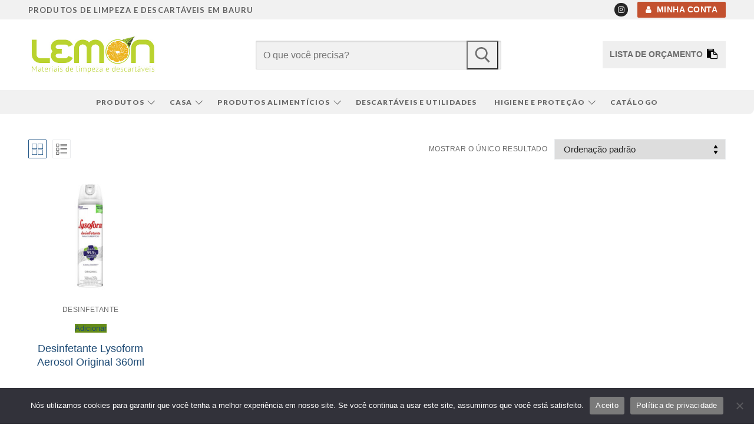

--- FILE ---
content_type: text/html; charset=UTF-8
request_url: https://lemonbauru.com.br/product-tag/desinfetante-aerosol-spray/
body_size: 103976
content:
<!doctype html>
<html lang="pt-BR">
<head>
	<meta charset="UTF-8">
	<meta name="viewport" content="width=device-width, initial-scale=1, maximum-scale=10.0, user-scalable=yes">
	<link rel="profile" href="https://gmpg.org/xfn/11">
	<title>Desinfetante aerosol spray &#8211; Lemon Bauru</title>
<meta name='robots' content='max-image-preview:large' />
<link rel='dns-prefetch' href='//fonts.googleapis.com' />
<link rel="alternate" type="application/rss+xml" title="Feed para Lemon Bauru &raquo;" href="https://lemonbauru.com.br/feed/" />
<link rel="alternate" type="application/rss+xml" title="Feed de comentários para Lemon Bauru &raquo;" href="https://lemonbauru.com.br/comments/feed/" />
<link rel="alternate" type="application/rss+xml" title="Feed para Lemon Bauru &raquo; Desinfetante aerosol spray Tag" href="https://lemonbauru.com.br/product-tag/desinfetante-aerosol-spray/feed/" />
<style id='wp-img-auto-sizes-contain-inline-css' type='text/css'>
img:is([sizes=auto i],[sizes^="auto," i]){contain-intrinsic-size:3000px 1500px}
/*# sourceURL=wp-img-auto-sizes-contain-inline-css */
</style>
<style id='wp-emoji-styles-inline-css' type='text/css'>

	img.wp-smiley, img.emoji {
		display: inline !important;
		border: none !important;
		box-shadow: none !important;
		height: 1em !important;
		width: 1em !important;
		margin: 0 0.07em !important;
		vertical-align: -0.1em !important;
		background: none !important;
		padding: 0 !important;
	}
/*# sourceURL=wp-emoji-styles-inline-css */
</style>
<link rel='stylesheet' id='wp-block-library-css' href='https://lemonbauru.com.br/wp-includes/css/dist/block-library/style.min.css?ver=d7648e7fa5ce1a2112140c4cd77d9e5c' type='text/css' media='all' />
<style id='classic-theme-styles-inline-css' type='text/css'>
/*! This file is auto-generated */
.wp-block-button__link{color:#fff;background-color:#32373c;border-radius:9999px;box-shadow:none;text-decoration:none;padding:calc(.667em + 2px) calc(1.333em + 2px);font-size:1.125em}.wp-block-file__button{background:#32373c;color:#fff;text-decoration:none}
/*# sourceURL=/wp-includes/css/classic-themes.min.css */
</style>
<style id='joinchat-button-style-inline-css' type='text/css'>
.wp-block-joinchat-button{border:none!important;text-align:center}.wp-block-joinchat-button figure{display:table;margin:0 auto;padding:0}.wp-block-joinchat-button figcaption{font:normal normal 400 .6em/2em var(--wp--preset--font-family--system-font,sans-serif);margin:0;padding:0}.wp-block-joinchat-button .joinchat-button__qr{background-color:#fff;border:6px solid #25d366;border-radius:30px;box-sizing:content-box;display:block;height:200px;margin:auto;overflow:hidden;padding:10px;width:200px}.wp-block-joinchat-button .joinchat-button__qr canvas,.wp-block-joinchat-button .joinchat-button__qr img{display:block;margin:auto}.wp-block-joinchat-button .joinchat-button__link{align-items:center;background-color:#25d366;border:6px solid #25d366;border-radius:30px;display:inline-flex;flex-flow:row nowrap;justify-content:center;line-height:1.25em;margin:0 auto;text-decoration:none}.wp-block-joinchat-button .joinchat-button__link:before{background:transparent var(--joinchat-ico) no-repeat center;background-size:100%;content:"";display:block;height:1.5em;margin:-.75em .75em -.75em 0;width:1.5em}.wp-block-joinchat-button figure+.joinchat-button__link{margin-top:10px}@media (orientation:landscape)and (min-height:481px),(orientation:portrait)and (min-width:481px){.wp-block-joinchat-button.joinchat-button--qr-only figure+.joinchat-button__link{display:none}}@media (max-width:480px),(orientation:landscape)and (max-height:480px){.wp-block-joinchat-button figure{display:none}}

/*# sourceURL=https://lemonbauru.com.br/wp-content/plugins/creame-whatsapp-me/gutenberg/build/style-index.css */
</style>
<style id='global-styles-inline-css' type='text/css'>
:root{--wp--preset--aspect-ratio--square: 1;--wp--preset--aspect-ratio--4-3: 4/3;--wp--preset--aspect-ratio--3-4: 3/4;--wp--preset--aspect-ratio--3-2: 3/2;--wp--preset--aspect-ratio--2-3: 2/3;--wp--preset--aspect-ratio--16-9: 16/9;--wp--preset--aspect-ratio--9-16: 9/16;--wp--preset--color--black: #000000;--wp--preset--color--cyan-bluish-gray: #abb8c3;--wp--preset--color--white: #ffffff;--wp--preset--color--pale-pink: #f78da7;--wp--preset--color--vivid-red: #cf2e2e;--wp--preset--color--luminous-vivid-orange: #ff6900;--wp--preset--color--luminous-vivid-amber: #fcb900;--wp--preset--color--light-green-cyan: #7bdcb5;--wp--preset--color--vivid-green-cyan: #00d084;--wp--preset--color--pale-cyan-blue: #8ed1fc;--wp--preset--color--vivid-cyan-blue: #0693e3;--wp--preset--color--vivid-purple: #9b51e0;--wp--preset--gradient--vivid-cyan-blue-to-vivid-purple: linear-gradient(135deg,rgb(6,147,227) 0%,rgb(155,81,224) 100%);--wp--preset--gradient--light-green-cyan-to-vivid-green-cyan: linear-gradient(135deg,rgb(122,220,180) 0%,rgb(0,208,130) 100%);--wp--preset--gradient--luminous-vivid-amber-to-luminous-vivid-orange: linear-gradient(135deg,rgb(252,185,0) 0%,rgb(255,105,0) 100%);--wp--preset--gradient--luminous-vivid-orange-to-vivid-red: linear-gradient(135deg,rgb(255,105,0) 0%,rgb(207,46,46) 100%);--wp--preset--gradient--very-light-gray-to-cyan-bluish-gray: linear-gradient(135deg,rgb(238,238,238) 0%,rgb(169,184,195) 100%);--wp--preset--gradient--cool-to-warm-spectrum: linear-gradient(135deg,rgb(74,234,220) 0%,rgb(151,120,209) 20%,rgb(207,42,186) 40%,rgb(238,44,130) 60%,rgb(251,105,98) 80%,rgb(254,248,76) 100%);--wp--preset--gradient--blush-light-purple: linear-gradient(135deg,rgb(255,206,236) 0%,rgb(152,150,240) 100%);--wp--preset--gradient--blush-bordeaux: linear-gradient(135deg,rgb(254,205,165) 0%,rgb(254,45,45) 50%,rgb(107,0,62) 100%);--wp--preset--gradient--luminous-dusk: linear-gradient(135deg,rgb(255,203,112) 0%,rgb(199,81,192) 50%,rgb(65,88,208) 100%);--wp--preset--gradient--pale-ocean: linear-gradient(135deg,rgb(255,245,203) 0%,rgb(182,227,212) 50%,rgb(51,167,181) 100%);--wp--preset--gradient--electric-grass: linear-gradient(135deg,rgb(202,248,128) 0%,rgb(113,206,126) 100%);--wp--preset--gradient--midnight: linear-gradient(135deg,rgb(2,3,129) 0%,rgb(40,116,252) 100%);--wp--preset--font-size--small: 13px;--wp--preset--font-size--medium: 20px;--wp--preset--font-size--large: 36px;--wp--preset--font-size--x-large: 42px;--wp--preset--spacing--20: 0.44rem;--wp--preset--spacing--30: 0.67rem;--wp--preset--spacing--40: 1rem;--wp--preset--spacing--50: 1.5rem;--wp--preset--spacing--60: 2.25rem;--wp--preset--spacing--70: 3.38rem;--wp--preset--spacing--80: 5.06rem;--wp--preset--shadow--natural: 6px 6px 9px rgba(0, 0, 0, 0.2);--wp--preset--shadow--deep: 12px 12px 50px rgba(0, 0, 0, 0.4);--wp--preset--shadow--sharp: 6px 6px 0px rgba(0, 0, 0, 0.2);--wp--preset--shadow--outlined: 6px 6px 0px -3px rgb(255, 255, 255), 6px 6px rgb(0, 0, 0);--wp--preset--shadow--crisp: 6px 6px 0px rgb(0, 0, 0);}:where(.is-layout-flex){gap: 0.5em;}:where(.is-layout-grid){gap: 0.5em;}body .is-layout-flex{display: flex;}.is-layout-flex{flex-wrap: wrap;align-items: center;}.is-layout-flex > :is(*, div){margin: 0;}body .is-layout-grid{display: grid;}.is-layout-grid > :is(*, div){margin: 0;}:where(.wp-block-columns.is-layout-flex){gap: 2em;}:where(.wp-block-columns.is-layout-grid){gap: 2em;}:where(.wp-block-post-template.is-layout-flex){gap: 1.25em;}:where(.wp-block-post-template.is-layout-grid){gap: 1.25em;}.has-black-color{color: var(--wp--preset--color--black) !important;}.has-cyan-bluish-gray-color{color: var(--wp--preset--color--cyan-bluish-gray) !important;}.has-white-color{color: var(--wp--preset--color--white) !important;}.has-pale-pink-color{color: var(--wp--preset--color--pale-pink) !important;}.has-vivid-red-color{color: var(--wp--preset--color--vivid-red) !important;}.has-luminous-vivid-orange-color{color: var(--wp--preset--color--luminous-vivid-orange) !important;}.has-luminous-vivid-amber-color{color: var(--wp--preset--color--luminous-vivid-amber) !important;}.has-light-green-cyan-color{color: var(--wp--preset--color--light-green-cyan) !important;}.has-vivid-green-cyan-color{color: var(--wp--preset--color--vivid-green-cyan) !important;}.has-pale-cyan-blue-color{color: var(--wp--preset--color--pale-cyan-blue) !important;}.has-vivid-cyan-blue-color{color: var(--wp--preset--color--vivid-cyan-blue) !important;}.has-vivid-purple-color{color: var(--wp--preset--color--vivid-purple) !important;}.has-black-background-color{background-color: var(--wp--preset--color--black) !important;}.has-cyan-bluish-gray-background-color{background-color: var(--wp--preset--color--cyan-bluish-gray) !important;}.has-white-background-color{background-color: var(--wp--preset--color--white) !important;}.has-pale-pink-background-color{background-color: var(--wp--preset--color--pale-pink) !important;}.has-vivid-red-background-color{background-color: var(--wp--preset--color--vivid-red) !important;}.has-luminous-vivid-orange-background-color{background-color: var(--wp--preset--color--luminous-vivid-orange) !important;}.has-luminous-vivid-amber-background-color{background-color: var(--wp--preset--color--luminous-vivid-amber) !important;}.has-light-green-cyan-background-color{background-color: var(--wp--preset--color--light-green-cyan) !important;}.has-vivid-green-cyan-background-color{background-color: var(--wp--preset--color--vivid-green-cyan) !important;}.has-pale-cyan-blue-background-color{background-color: var(--wp--preset--color--pale-cyan-blue) !important;}.has-vivid-cyan-blue-background-color{background-color: var(--wp--preset--color--vivid-cyan-blue) !important;}.has-vivid-purple-background-color{background-color: var(--wp--preset--color--vivid-purple) !important;}.has-black-border-color{border-color: var(--wp--preset--color--black) !important;}.has-cyan-bluish-gray-border-color{border-color: var(--wp--preset--color--cyan-bluish-gray) !important;}.has-white-border-color{border-color: var(--wp--preset--color--white) !important;}.has-pale-pink-border-color{border-color: var(--wp--preset--color--pale-pink) !important;}.has-vivid-red-border-color{border-color: var(--wp--preset--color--vivid-red) !important;}.has-luminous-vivid-orange-border-color{border-color: var(--wp--preset--color--luminous-vivid-orange) !important;}.has-luminous-vivid-amber-border-color{border-color: var(--wp--preset--color--luminous-vivid-amber) !important;}.has-light-green-cyan-border-color{border-color: var(--wp--preset--color--light-green-cyan) !important;}.has-vivid-green-cyan-border-color{border-color: var(--wp--preset--color--vivid-green-cyan) !important;}.has-pale-cyan-blue-border-color{border-color: var(--wp--preset--color--pale-cyan-blue) !important;}.has-vivid-cyan-blue-border-color{border-color: var(--wp--preset--color--vivid-cyan-blue) !important;}.has-vivid-purple-border-color{border-color: var(--wp--preset--color--vivid-purple) !important;}.has-vivid-cyan-blue-to-vivid-purple-gradient-background{background: var(--wp--preset--gradient--vivid-cyan-blue-to-vivid-purple) !important;}.has-light-green-cyan-to-vivid-green-cyan-gradient-background{background: var(--wp--preset--gradient--light-green-cyan-to-vivid-green-cyan) !important;}.has-luminous-vivid-amber-to-luminous-vivid-orange-gradient-background{background: var(--wp--preset--gradient--luminous-vivid-amber-to-luminous-vivid-orange) !important;}.has-luminous-vivid-orange-to-vivid-red-gradient-background{background: var(--wp--preset--gradient--luminous-vivid-orange-to-vivid-red) !important;}.has-very-light-gray-to-cyan-bluish-gray-gradient-background{background: var(--wp--preset--gradient--very-light-gray-to-cyan-bluish-gray) !important;}.has-cool-to-warm-spectrum-gradient-background{background: var(--wp--preset--gradient--cool-to-warm-spectrum) !important;}.has-blush-light-purple-gradient-background{background: var(--wp--preset--gradient--blush-light-purple) !important;}.has-blush-bordeaux-gradient-background{background: var(--wp--preset--gradient--blush-bordeaux) !important;}.has-luminous-dusk-gradient-background{background: var(--wp--preset--gradient--luminous-dusk) !important;}.has-pale-ocean-gradient-background{background: var(--wp--preset--gradient--pale-ocean) !important;}.has-electric-grass-gradient-background{background: var(--wp--preset--gradient--electric-grass) !important;}.has-midnight-gradient-background{background: var(--wp--preset--gradient--midnight) !important;}.has-small-font-size{font-size: var(--wp--preset--font-size--small) !important;}.has-medium-font-size{font-size: var(--wp--preset--font-size--medium) !important;}.has-large-font-size{font-size: var(--wp--preset--font-size--large) !important;}.has-x-large-font-size{font-size: var(--wp--preset--font-size--x-large) !important;}
:where(.wp-block-post-template.is-layout-flex){gap: 1.25em;}:where(.wp-block-post-template.is-layout-grid){gap: 1.25em;}
:where(.wp-block-term-template.is-layout-flex){gap: 1.25em;}:where(.wp-block-term-template.is-layout-grid){gap: 1.25em;}
:where(.wp-block-columns.is-layout-flex){gap: 2em;}:where(.wp-block-columns.is-layout-grid){gap: 2em;}
:root :where(.wp-block-pullquote){font-size: 1.5em;line-height: 1.6;}
/*# sourceURL=global-styles-inline-css */
</style>
<link rel='stylesheet' id='cookie-notice-front-css' href='https://lemonbauru.com.br/wp-content/plugins/cookie-notice/css/front.min.css?ver=2.5.10' type='text/css' media='all' />
<link rel='stylesheet' id='woocommerce-general-css' href='https://lemonbauru.com.br/wp-content/themes/customify/assets/css/compatibility/woocommerce.min.css?ver=10.3.6' type='text/css' media='all' />
<link rel='stylesheet' id='woocommerce-smallscreen-css' href='https://lemonbauru.com.br/wp-content/themes/customify/assets/css/compatibility/woocommerce-smallscreen.min.css?ver=10.3.6' type='text/css' media='only screen and (max-width: 768px)' />
<style id='woocommerce-inline-inline-css' type='text/css'>
.woocommerce form .form-row .required { visibility: visible; }
/*# sourceURL=woocommerce-inline-inline-css */
</style>
<link rel='stylesheet' id='brands-styles-css' href='https://lemonbauru.com.br/wp-content/plugins/woocommerce/assets/css/brands.css?ver=10.3.6' type='text/css' media='all' />
<link rel='stylesheet' id='font-awesome-css' href='https://lemonbauru.com.br/wp-content/plugins/elementor/assets/lib/font-awesome/css/font-awesome.min.css?ver=4.7.0' type='text/css' media='all' />
<link rel='stylesheet' id='customify-google-font-css' href='//fonts.googleapis.com/css?family=Lato%3A100%2C100i%2C300%2C300i%2C400%2C400i%2C700%2C700i%2C900%2C900i&#038;display=swap&#038;ver=0.4.13' type='text/css' media='all' />
<link rel='stylesheet' id='customify-style-css' href='https://lemonbauru.com.br/wp-content/themes/customify/style.min.css?ver=0.4.13' type='text/css' media='all' />
<style id='customify-style-inline-css' type='text/css'>
.header-top .header--row-inner,body:not(.fl-builder-edit) .button,body:not(.fl-builder-edit) button:not(.menu-mobile-toggle, .components-button, .customize-partial-edit-shortcut-button),body:not(.fl-builder-edit) input[type="button"]:not(.ed_button),button.button,input[type="button"]:not(.ed_button, .components-button, .customize-partial-edit-shortcut-button),input[type="reset"]:not(.components-button, .customize-partial-edit-shortcut-button),input[type="submit"]:not(.components-button, .customize-partial-edit-shortcut-button),.pagination .nav-links > *:hover,.pagination .nav-links span,.nav-menu-desktop.style-full-height .primary-menu-ul > li.current-menu-item > a,.nav-menu-desktop.style-full-height .primary-menu-ul > li.current-menu-ancestor > a,.nav-menu-desktop.style-full-height .primary-menu-ul > li > a:hover,.posts-layout .readmore-button:hover{    background-color: #235787;}.posts-layout .readmore-button {color: #235787;}.pagination .nav-links > *:hover,.pagination .nav-links span,.entry-single .tags-links a:hover,.entry-single .cat-links a:hover,.posts-layout .readmore-button,.posts-layout .readmore-button:hover{    border-color: #235787;}                 .wc-svg-btn.active,        .woocommerce-tabs.wc-tabs-horizontal ul.tabs li.active,        #review_form {            border-color: #235787;        }                .wc-svg-btn.active,        .wc-single-tabs ul.tabs li.active a,        .wc-single-tabs .tab-section.active .tab-section-heading a {            color: #235787;        }.customify-builder-btn{    background-color: #c3512f;}                 .add_to_cart_button        {            background-color: #c3512f;        }body{    color: #686868;}abbr, acronym {    border-bottom-color: #686868;}a                {                    color: #1e4b75;} .woocommerce-account .woocommerce-MyAccount-navigation ul li.is-active a,        .woocommerce-account .woocommerce-MyAccount-navigation ul li a:hover {            color: #1e4b75;        }a:hover,a:focus,.link-meta:hover, .link-meta a:hover{    color: #111111;}h2 + h3,.comments-area h2 + .comments-title,.h2 + h3,.comments-area .h2 + .comments-title,.page-breadcrumb {    border-top-color: #eaecee;}blockquote,.site-content .widget-area .menu li.current-menu-item > a:before{    border-left-color: #eaecee;}@media screen and (min-width: 64em) {    .comment-list .children li.comment {        border-left-color: #eaecee;    }    .comment-list .children li.comment:after {        background-color: #eaecee;    }}.page-titlebar, .page-breadcrumb,.posts-layout .entry-inner {    border-bottom-color: #eaecee;}.header-search-form .search-field,.entry-content .page-links a,.header-search-modal,.pagination .nav-links > *,.entry-footer .tags-links a, .entry-footer .cat-links a,.search .content-area article,.site-content .widget-area .menu li.current-menu-item > a,.posts-layout .entry-inner,.post-navigation .nav-links,article.comment .comment-meta,.widget-area .widget_pages li a, .widget-area .widget_categories li a, .widget-area .widget_archive li a, .widget-area .widget_meta li a, .widget-area .widget_nav_menu li a, .widget-area .widget_product_categories li a, .widget-area .widget_recent_entries li a, .widget-area .widget_rss li a,.widget-area .widget_recent_comments li{    border-color: #eaecee;}.header-search-modal::before {    border-top-color: #eaecee;    border-left-color: #eaecee;}@media screen and (min-width: 48em) {    .content-sidebar.sidebar_vertical_border .content-area {        border-right-color: #eaecee;    }    .sidebar-content.sidebar_vertical_border .content-area {        border-left-color: #eaecee;    }    .sidebar-sidebar-content.sidebar_vertical_border .sidebar-primary {        border-right-color: #eaecee;    }    .sidebar-sidebar-content.sidebar_vertical_border .sidebar-secondary {        border-right-color: #eaecee;    }    .content-sidebar-sidebar.sidebar_vertical_border .sidebar-primary {        border-left-color: #eaecee;    }    .content-sidebar-sidebar.sidebar_vertical_border .sidebar-secondary {        border-left-color: #eaecee;    }    .sidebar-content-sidebar.sidebar_vertical_border .content-area {        border-left-color: #eaecee;        border-right-color: #eaecee;    }    .sidebar-content-sidebar.sidebar_vertical_border .content-area {        border-left-color: #eaecee;        border-right-color: #eaecee;    }}.widget_price_filter .price_slider_wrapper .ui-widget-content {    background-color: #eaecee;}.product_list_widget li,#reviews #comments ol.commentlist li .comment-text,.woocommerce-tabs.wc-tabs-vertical .wc-tabs li,.product_meta > span,.woocommerce-tabs.wc-tabs-horizontal ul.tabs,.woocommerce-tabs.wc-tabs-vertical .wc-tabs li:first-child {            border-color: #eaecee;        }article.comment .comment-post-author {background: #6d6d6d;}.pagination .nav-links > *,.link-meta,.link-meta a,.color-meta,.entry-single .tags-links:before,.entry-single .cats-links:before{    color: #6d6d6d;}.widget_price_filter .ui-slider .ui-slider-handle {    border-color: #6d6d6d;}.wc-product-inner .wc-product__category a {    color: #6d6d6d;}.widget_price_filter .ui-slider .ui-slider-range,.widget_price_filter .price_slider_amount .button {            background-color: #6d6d6d;        }h1, h2, h3, h4, h5, h6 { color: #2b2b2b;}.site-content .widget-title { color: #444444;}#page-cover {background-image: url("https://lemonbauru.com.br/wp-content/themes/customify/assets/images/default-cover.jpg");}.header--row:not(.header--transparent).header-top .header--row-inner  {background-color: #f1f1f1;} .header--row:not(.header--transparent).header-bottom .header--row-inner  {background-color: #f1f1f1;border-top-left-radius: 1px;border-top-right-radius: 1px;border-bottom-right-radius: 9px;border-bottom-left-radius: 1px;box-shadow: 0px 0px 0px 0px #969696 inset;;} .sub-menu .li-duplicator {display:none !important;}.builder-header-html-item.item--html p, .builder-header-html-item.item--html {font-family: "Lato";font-weight: 700;letter-spacing: 1.1px;}.header-search_icon-item .header-search-modal  {border-style: solid;} .header-search_icon-item .search-field  {border-style: solid;} .header-search_box-item .search-form-fields {font-family: "Lato";font-weight: 700;letter-spacing: 1.2px;}.header-search_box-item .search-form-fields  {background-color: #f1f1f1;} .dark-mode .header-search_box-item .search-form-fields, .header-search_box-item .search-form-fields  {border-style: solid;} .nav-menu-desktop.style-border-bottom .primary-menu-ul > li:hover > a .link-before:before,                 .nav-menu-desktop.style-border-bottom .primary-menu-ul > li.current-menu-item > a .link-before:before,                 .nav-menu-desktop.style-border-bottom .primary-menu-ul > li.current-menu-ancestor > a .link-before:before,                .nav-menu-desktop.style-border-top .primary-menu-ul > li:hover > a .link-before:before,                .nav-menu-desktop.style-border-top .primary-menu-ul > li.current-menu-item > a .link-before:before,                 .nav-menu-desktop.style-border-top .primary-menu-ul > li.current-menu-ancestor > a .link-before:before                { background-color: #658c17; }.builder-item--primary-menu .nav-icon-angle { width: 9px; height: 9px; }.builder-item--primary-menu .nav-menu-desktop .primary-menu-ul > li > a  {color: #666666; text-decoration-color: #666666;} .header--row:not(.header--transparent) .builder-item--primary-menu .nav-menu-desktop .primary-menu-ul > li > a:hover, .header--row:not(.header--transparent) .builder-item--primary-menu .nav-menu-desktop .primary-menu-ul > li.current-menu-item > a, .header--row:not(.header--transparent) .builder-item--primary-menu .nav-menu-desktop .primary-menu-ul > li.current-menu-ancestor > a, .header--row:not(.header--transparent) .builder-item--primary-menu .nav-menu-desktop .primary-menu-ul > li.current-menu-parent > a  {color: #658c17; text-decoration-color: #658c17;} .builder-item--primary-menu .nav-menu-desktop .primary-menu-ul > li > a,.builder-item-sidebar .primary-menu-sidebar .primary-menu-ul > li > a {font-family: "Lato";font-weight: 900;font-size: 12px;letter-spacing: 1.1px;}.builder-header-wc_cart-item .cart-item-link  {background-color: #efefef;} .builder-header-wc_cart-item .cart-item-link .cart-icon i  {color: #000000; text-decoration-color: #000000;} #cb-row--footer-main .footer--row-inner {background-color: #f1f1f1}#cb-row--footer-bottom .footer--row-inner {background-color: #9e9e9e}.woocommerce span.onsale  {background-color: #d6d6d6;} .woocommerce .button.add_to_cart_button, .woocommerce .button.alt,.woocommerce .button.added_to_cart, .woocommerce .button.checkout, .woocommerce .button.product_type_variable,.item--wc_cart .cart-icon .cart-qty .customify-wc-total-qty{    background-color: #658c17;}.comment-form-rating a, .star-rating,.comment-form-rating a:hover, .comment-form-rating a:focus, .star-rating:hover, .star-rating:focus{    color: #c3512f;}span.onsale{    background-color: #77a464;}/* CSS for desktop */#page-cover .page-cover-inner {min-height: 300px;}.header--row.header-top .customify-grid, .header--row.header-top .style-full-height .primary-menu-ul > li > a {min-height: 33px;}.header--row.header-main .customify-grid, .header--row.header-main .style-full-height .primary-menu-ul > li > a {min-height: 120px;}.header--row.header-bottom .customify-grid, .header--row.header-bottom .style-full-height .primary-menu-ul > li > a {min-height: 41px;}.header--row .builder-first--nav-icon {text-align: right;}.header-search_icon-item .search-submit {margin-left: -40px;}.header-search_box-item .search-form-fields {width: 417px;}.header-search_box-item .search-form-fields, .header-search_box-item .search-form-fields .search-field {height: 49px;}.header-search_box-item .search-submit svg,.header-search_box-item .header-search-form button.search-submit svg {height: 27px; width: 27px;}.header-search_box-item .search-submit{margin-left: -59px;} .header-search_box-item .woo_bootster_search .search-submit{margin-left: -59px;} .header-search_box-item .header-search-form button.search-submit{margin-left:-59px;}.header--row .builder-first--primary-menu {text-align: right;}.builder-header-wc_cart-item .cart-item-link  {padding-top: 12px;padding-right: 12px;padding-bottom: 12px;padding-left: 12px;} .wc-grid-view .wc-product-contents {text-align: center;}/* CSS for tablet */@media screen and (max-width: 1024px) { #page-cover .page-cover-inner {min-height: 250px;}.header--row .builder-first--nav-icon {text-align: right;}.header-search_icon-item .search-submit {margin-left: -40px;}.header-search_box-item .search-submit{margin-left: -40px;} .header-search_box-item .woo_bootster_search .search-submit{margin-left: -40px;} .header-search_box-item .header-search-form button.search-submit{margin-left:-40px;} }/* CSS for mobile */@media screen and (max-width: 568px) { #page-cover .page-cover-inner {min-height: 200px;}.header--row.header-top .customify-grid, .header--row.header-top .style-full-height .primary-menu-ul > li > a {min-height: 33px;}.header--row .builder-first--nav-icon {text-align: right;}.header-search_icon-item .search-submit {margin-left: -40px;}.header-search_box-item .search-submit{margin-left: -40px;} .header-search_box-item .woo_bootster_search .search-submit{margin-left: -40px;} .header-search_box-item .header-search-form button.search-submit{margin-left:-40px;} }
/*# sourceURL=customify-style-inline-css */
</style>
<link rel='stylesheet' id='gpls_woo_rfq_css-css' href='https://lemonbauru.com.br/wp-content/plugins/woo-rfq-for-woocommerce/gpls_assets/css/gpls_woo_rfq.css?ver=73037' type='text/css' media='all' />
<style id='gpls_woo_rfq_css-inline-css' type='text/css'>
.bundle_price { visibility: collapse !important; }
.site-header .widget_shopping_cart p.total,.cart-subtotal,.tax-rate,.tax-total,.order-total,.product-price,.product-subtotal { visibility: collapse }
/*# sourceURL=gpls_woo_rfq_css-inline-css */
</style>
<link rel='stylesheet' id='url_gpls_wh_css-css' href='https://lemonbauru.com.br/wp-content/plugins/woo-rfq-for-woocommerce/gpls_assets/css/gpls_wh.css?ver=446' type='text/css' media='all' />
<script type="text/javascript" id="cookie-notice-front-js-before">
/* <![CDATA[ */
var cnArgs = {"ajaxUrl":"https:\/\/lemonbauru.com.br\/wp-admin\/admin-ajax.php","nonce":"d2edf17083","hideEffect":"fade","position":"bottom","onScroll":false,"onScrollOffset":100,"onClick":false,"cookieName":"cookie_notice_accepted","cookieTime":2592000,"cookieTimeRejected":2592000,"globalCookie":false,"redirection":false,"cache":false,"revokeCookies":false,"revokeCookiesOpt":"automatic"};

//# sourceURL=cookie-notice-front-js-before
/* ]]> */
</script>
<script type="text/javascript" src="https://lemonbauru.com.br/wp-content/plugins/cookie-notice/js/front.min.js?ver=2.5.10" id="cookie-notice-front-js"></script>
<script type="text/javascript" src="https://lemonbauru.com.br/wp-includes/js/jquery/jquery.min.js?ver=3.7.1" id="jquery-core-js"></script>
<script type="text/javascript" src="https://lemonbauru.com.br/wp-includes/js/jquery/jquery-migrate.min.js?ver=3.4.1" id="jquery-migrate-js"></script>
<script type="text/javascript" src="https://lemonbauru.com.br/wp-content/plugins/woocommerce/assets/js/jquery-blockui/jquery.blockUI.min.js?ver=2.7.0-wc.10.3.6" id="wc-jquery-blockui-js" defer="defer" data-wp-strategy="defer"></script>
<script type="text/javascript" id="wc-add-to-cart-js-extra">
/* <![CDATA[ */
var wc_add_to_cart_params = {"ajax_url":"/wp-admin/admin-ajax.php","wc_ajax_url":"/?wc-ajax=%%endpoint%%","i18n_view_cart":"Ver carrinho","cart_url":"https://lemonbauru.com.br/lista-de-orcamento/","is_cart":"","cart_redirect_after_add":"no"};
//# sourceURL=wc-add-to-cart-js-extra
/* ]]> */
</script>
<script type="text/javascript" src="https://lemonbauru.com.br/wp-content/plugins/woocommerce/assets/js/frontend/add-to-cart.min.js?ver=10.3.6" id="wc-add-to-cart-js" defer="defer" data-wp-strategy="defer"></script>
<script type="text/javascript" src="https://lemonbauru.com.br/wp-content/plugins/woocommerce/assets/js/js-cookie/js.cookie.min.js?ver=2.1.4-wc.10.3.6" id="wc-js-cookie-js" defer="defer" data-wp-strategy="defer"></script>
<script type="text/javascript" id="woocommerce-js-extra">
/* <![CDATA[ */
var woocommerce_params = {"ajax_url":"/wp-admin/admin-ajax.php","wc_ajax_url":"/?wc-ajax=%%endpoint%%","i18n_password_show":"Mostrar senha","i18n_password_hide":"Ocultar senha","qty_pm":"1"};
//# sourceURL=woocommerce-js-extra
/* ]]> */
</script>
<script type="text/javascript" src="https://lemonbauru.com.br/wp-content/plugins/woocommerce/assets/js/frontend/woocommerce.min.js?ver=10.3.6" id="woocommerce-js" defer="defer" data-wp-strategy="defer"></script>
<link rel="https://api.w.org/" href="https://lemonbauru.com.br/wp-json/" /><link rel="alternate" title="JSON" type="application/json" href="https://lemonbauru.com.br/wp-json/wp/v2/product_tag/430" />	<noscript><style>.woocommerce-product-gallery{ opacity: 1 !important; }</style></noscript>
	<meta name="generator" content="Elementor 3.33.3; features: additional_custom_breakpoints; settings: css_print_method-external, google_font-enabled, font_display-auto">
<style type="text/css">.recentcomments a{display:inline !important;padding:0 !important;margin:0 !important;}</style>			<style>
				.e-con.e-parent:nth-of-type(n+4):not(.e-lazyloaded):not(.e-no-lazyload),
				.e-con.e-parent:nth-of-type(n+4):not(.e-lazyloaded):not(.e-no-lazyload) * {
					background-image: none !important;
				}
				@media screen and (max-height: 1024px) {
					.e-con.e-parent:nth-of-type(n+3):not(.e-lazyloaded):not(.e-no-lazyload),
					.e-con.e-parent:nth-of-type(n+3):not(.e-lazyloaded):not(.e-no-lazyload) * {
						background-image: none !important;
					}
				}
				@media screen and (max-height: 640px) {
					.e-con.e-parent:nth-of-type(n+2):not(.e-lazyloaded):not(.e-no-lazyload),
					.e-con.e-parent:nth-of-type(n+2):not(.e-lazyloaded):not(.e-no-lazyload) * {
						background-image: none !important;
					}
				}
			</style>
			<link rel="icon" href="https://lemonbauru.com.br/wp-content/uploads/2020/12/Lemon-Bauru-Produtos-de-Limpeza-icon-100x96.jpg" sizes="32x32" />
<link rel="icon" href="https://lemonbauru.com.br/wp-content/uploads/2020/12/Lemon-Bauru-Produtos-de-Limpeza-icon.jpg" sizes="192x192" />
<link rel="apple-touch-icon" href="https://lemonbauru.com.br/wp-content/uploads/2020/12/Lemon-Bauru-Produtos-de-Limpeza-icon.jpg" />
<meta name="msapplication-TileImage" content="https://lemonbauru.com.br/wp-content/uploads/2020/12/Lemon-Bauru-Produtos-de-Limpeza-icon.jpg" />
</head>

<body data-rsssl=1 class="archive tax-product_tag term-desinfetante-aerosol-spray term-430 wp-custom-logo wp-theme-customify theme-customify cookies-not-set woocommerce woocommerce-page woocommerce-no-js hfeed content main-layout-content site-full-width menu_sidebar_slide_left later-wc-version elementor-default elementor-kit-170">
<div id="page" class="site box-shadow">
	<a class="skip-link screen-reader-text" href="#site-content">Pular para o conteúdo</a>
	<a class="close is-size-medium  close-panel close-sidebar-panel" href="#">
        <span class="hamburger hamburger--squeeze is-active">
            <span class="hamburger-box">
              <span class="hamburger-inner"><span class="screen-reader-text">Menu</span></span>
            </span>
        </span>
        <span class="screen-reader-text">fechado</span>
        </a><header id="masthead" class="site-header header-v2"><div id="masthead-inner" class="site-header-inner">							<div  class="header-top header--row layout-full-contained"  id="cb-row--header-top"  data-row-id="top"  data-show-on="desktop">
								<div class="header--row-inner header-top-inner light-mode">
									<div class="customify-container">
										<div class="customify-grid  cb-row--desktop hide-on-mobile hide-on-tablet customify-grid-middle"><div class="row-v2 row-v2-top no-center"><div class="col-v2 col-v2-left"><div class="item--inner builder-item--html" data-section="header_html" data-item-id="html" ><div class="builder-header-html-item item--html"><p>Produtos de Limpeza e Descartáveis em Bauru </p>
</div></div></div><div class="col-v2 col-v2-right"><div class="item--inner builder-item--social-icons" data-section="header_social_icons" data-item-id="social-icons" ><ul class="header-social-icons customify-builder-social-icons color-default"><li><a class="social-icon-instagram shape-circle" rel="nofollow noopener" target="_blank" href="https://www.instagram.com/lemon_bauru/" aria-label="Instagram"><i class="social-icon fa fa-instagram" title="Instagram"></i></a></li></ul></div><div class="item--inner builder-item--button" data-section="header_button" data-item-id="button" ><a href="https://lemonbauru.com.br/?page_id=13" class="item--button customify-btn customify-builder-btn is-icon-before"><i class="fa fa-user"></i> Minha Conta</a></div></div></div></div>									</div>
								</div>
							</div>
														<div  class="header-main header--row layout-full-contained"  id="cb-row--header-main"  data-row-id="main"  data-show-on="desktop mobile">
								<div class="header--row-inner header-main-inner light-mode">
									<div class="customify-container">
										<div class="customify-grid  cb-row--desktop hide-on-mobile hide-on-tablet customify-grid-middle"><div class="row-v2 row-v2-main full-cols"><div class="col-v2 col-v2-left"><div class="item--inner builder-item--logo" data-section="title_tagline" data-item-id="logo" >		<div class="site-branding logo-top">
						<a href="https://lemonbauru.com.br/" class="logo-link" rel="home" itemprop="url">
				<img class="site-img-logo" src="https://lemonbauru.com.br/wp-content/uploads/2020/12/Lemon-Bauru-Produtos-de-Limpeza-e-descartaveis.jpg" alt="Lemon Bauru" srcset="https://lemonbauru.com.br/wp-content/uploads/2020/12/Lemon-Bauru-Produtos-de-Limpeza-e-descartaveis.jpg 2x">
							</a>
					</div><!-- .site-branding -->
		</div></div><div class="col-v2 col-v2-center"><div class="item--inner builder-item--search_box" data-section="search_box" data-item-id="search_box" ><div class="header-search_box-item item--search_box">		<form role="search" class="header-search-form " action="https://lemonbauru.com.br/">
			<div class="search-form-fields">
				<span class="screen-reader-text">Pesquisar por:</span>
				
				<input type="search" class="search-field" placeholder="O que você precisa?" value="" name="s" title="Pesquisar por:" />

							</div>
			<button type="submit" class="search-submit" aria-label="Submit Search">
				<svg aria-hidden="true" focusable="false" role="presentation" xmlns="http://www.w3.org/2000/svg" width="20" height="21" viewBox="0 0 20 21">
					<path fill="currentColor" fill-rule="evenodd" d="M12.514 14.906a8.264 8.264 0 0 1-4.322 1.21C3.668 16.116 0 12.513 0 8.07 0 3.626 3.668.023 8.192.023c4.525 0 8.193 3.603 8.193 8.047 0 2.033-.769 3.89-2.035 5.307l4.999 5.552-1.775 1.597-5.06-5.62zm-4.322-.843c3.37 0 6.102-2.684 6.102-5.993 0-3.31-2.732-5.994-6.102-5.994S2.09 4.76 2.09 8.07c0 3.31 2.732 5.993 6.102 5.993z"></path>
				</svg>
			</button>
		</form>
		</div></div></div><div class="col-v2 col-v2-right"><div class="item--inner builder-item--wc_cart" data-section="wc_cart" data-item-id="wc_cart" ><div class="d-align-right builder-header-wc_cart-item item--wc_cart"><a href="https://lemonbauru.com.br/lista-de-orcamento/" class="cart-item-link text-uppercase text-small link-meta"><span class="cart-text cart-label wc-cart-mobile-show wc-cart-tablet-show wc-cart-desktop-show">Lista de Orçamento</span><span class="cart-subtotal cart-label wc-cart-mobile-hide wc-cart-tablet-show wc-cart-desktop-hide"><span class="customify-wc-sub-total"></span></span><span class="cart-icon"><i class="fa fa-paste"></i> </span></a><div class="cart-dropdown-box widget-area"><div class="widget woocommerce widget_shopping_cart"><h2 class="widgettitle">Carrinho</h2><div class="widget_shopping_cart_content"></div></div></div></div></div></div></div></div><div class="cb-row--mobile hide-on-desktop customify-grid customify-grid-middle"><div class="row-v2 row-v2-main no-center"><div class="col-v2 col-v2-left"><div class="item--inner builder-item--logo" data-section="title_tagline" data-item-id="logo" >		<div class="site-branding logo-top">
						<a href="https://lemonbauru.com.br/" class="logo-link" rel="home" itemprop="url">
				<img class="site-img-logo" src="https://lemonbauru.com.br/wp-content/uploads/2020/12/Lemon-Bauru-Produtos-de-Limpeza-e-descartaveis.jpg" alt="Lemon Bauru" srcset="https://lemonbauru.com.br/wp-content/uploads/2020/12/Lemon-Bauru-Produtos-de-Limpeza-e-descartaveis.jpg 2x">
							</a>
					</div><!-- .site-branding -->
		</div></div><div class="col-v2 col-v2-right"><div class="item--inner builder-item--search_icon" data-section="search_icon" data-item-id="search_icon" ><div class="header-search_icon-item item--search_icon">		<a class="search-icon" href="#" aria-label="open search tool">
			<span class="ic-search">
				<svg aria-hidden="true" focusable="false" role="presentation" xmlns="http://www.w3.org/2000/svg" width="20" height="21" viewBox="0 0 20 21">
					<path fill="currentColor" fill-rule="evenodd" d="M12.514 14.906a8.264 8.264 0 0 1-4.322 1.21C3.668 16.116 0 12.513 0 8.07 0 3.626 3.668.023 8.192.023c4.525 0 8.193 3.603 8.193 8.047 0 2.033-.769 3.89-2.035 5.307l4.999 5.552-1.775 1.597-5.06-5.62zm-4.322-.843c3.37 0 6.102-2.684 6.102-5.993 0-3.31-2.732-5.994-6.102-5.994S2.09 4.76 2.09 8.07c0 3.31 2.732 5.993 6.102 5.993z"></path>
				</svg>
			</span>
			<span class="ic-close">
				<svg version="1.1" id="Capa_1" xmlns="http://www.w3.org/2000/svg" xmlns:xlink="http://www.w3.org/1999/xlink" x="0px" y="0px" width="612px" height="612px" viewBox="0 0 612 612" fill="currentColor" style="enable-background:new 0 0 612 612;" xml:space="preserve"><g><g id="cross"><g><polygon points="612,36.004 576.521,0.603 306,270.608 35.478,0.603 0,36.004 270.522,306.011 0,575.997 35.478,611.397 306,341.411 576.521,611.397 612,575.997 341.459,306.011 " /></g></g></g><g></g><g></g><g></g><g></g><g></g><g></g><g></g><g></g><g></g><g></g><g></g><g></g><g></g><g></g><g></g></svg>
			</span>
			<span class="arrow-down"></span>
		</a>
		<div class="header-search-modal-wrapper">
			<form role="search" class="header-search-modal header-search-form" action="https://lemonbauru.com.br/">
				<label>
					<span class="screen-reader-text">Pesquisar por:</span>
					<input type="search" class="search-field" placeholder="Pesquisar&hellip;" value="" name="s" title="Pesquisar por:" />
				</label>
				<button type="submit" class="search-submit" aria-label="submit search">
					<svg aria-hidden="true" focusable="false" role="presentation" xmlns="http://www.w3.org/2000/svg" width="20" height="21" viewBox="0 0 20 21">
						<path fill="currentColor" fill-rule="evenodd" d="M12.514 14.906a8.264 8.264 0 0 1-4.322 1.21C3.668 16.116 0 12.513 0 8.07 0 3.626 3.668.023 8.192.023c4.525 0 8.193 3.603 8.193 8.047 0 2.033-.769 3.89-2.035 5.307l4.999 5.552-1.775 1.597-5.06-5.62zm-4.322-.843c3.37 0 6.102-2.684 6.102-5.993 0-3.31-2.732-5.994-6.102-5.994S2.09 4.76 2.09 8.07c0 3.31 2.732 5.993 6.102 5.993z"></path>
					</svg>
				</button>
			</form>
		</div>
		</div></div><div class="item--inner builder-item--nav-icon" data-section="header_menu_icon" data-item-id="nav-icon" >		<button type="button" class="menu-mobile-toggle item-button is-size-desktop-medium is-size-tablet-medium is-size-mobile-medium"  aria-label="nav icon">
			<span class="hamburger hamburger--squeeze">
				<span class="hamburger-box">
					<span class="hamburger-inner"></span>
				</span>
			</span>
			<span class="nav-icon--label hide-on-tablet hide-on-mobile">Menu</span></button>
		</div></div></div></div>									</div>
								</div>
							</div>
														<div  class="header-bottom header--row layout-fullwidth"  id="cb-row--header-bottom"  data-row-id="bottom"  data-show-on="desktop mobile">
								<div class="header--row-inner header-bottom-inner light-mode">
									<div class="customify-container">
										<div class="customify-grid  cb-row--desktop hide-on-mobile hide-on-tablet customify-grid-middle"><div class="row-v2 row-v2-bottom no-left no-right"><div class="col-v2 col-v2-left"></div><div class="col-v2 col-v2-center"><div class="item--inner builder-item--primary-menu has_menu" data-section="header_menu_primary" data-item-id="primary-menu" ><nav  id="site-navigation-bottom-desktop" class="site-navigation primary-menu primary-menu-bottom nav-menu-desktop primary-menu-desktop style-border-bottom"><ul id="menu-topo" class="primary-menu-ul menu nav-menu"><li id="menu-item--bottom-desktop-221" class="menu-item menu-item-type-taxonomy menu-item-object-product_cat menu-item-has-children menu-item-221"><a href="https://lemonbauru.com.br/product-category/produtos/"><span class="link-before">Produtos<span class="nav-icon-angle">&nbsp;</span></span></a>
<ul class="sub-menu sub-lv-0">
	<li id="menu-item--bottom-desktop-222" class="menu-item menu-item-type-taxonomy menu-item-object-product_cat menu-item-222"><a href="https://lemonbauru.com.br/product-category/produtos/aparelhos/"><span class="link-before">Aparelhos</span></a></li>
	<li id="menu-item--bottom-desktop-140" class="menu-item menu-item-type-taxonomy menu-item-object-product_cat menu-item-140"><a href="https://lemonbauru.com.br/product-category/produtos/agua-sanitaria/"><span class="link-before">Água Sanitária</span></a></li>
	<li id="menu-item--bottom-desktop-141" class="menu-item menu-item-type-taxonomy menu-item-object-product_cat menu-item-141"><a href="https://lemonbauru.com.br/product-category/produtos/alcool/"><span class="link-before">Álcool</span></a></li>
	<li id="menu-item--bottom-desktop-137" class="menu-item menu-item-type-taxonomy menu-item-object-product_cat menu-item-137"><a href="https://lemonbauru.com.br/product-category/produtos/balde-e-cestos/"><span class="link-before">Baldes e Cestos</span></a></li>
	<li id="menu-item--bottom-desktop-195" class="menu-item menu-item-type-taxonomy menu-item-object-product_cat menu-item-195"><a href="https://lemonbauru.com.br/product-category/carro/cinzeiros/"><span class="link-before">Cinzeiros</span></a></li>
	<li id="menu-item--bottom-desktop-193" class="menu-item menu-item-type-taxonomy menu-item-object-product_cat menu-item-has-children menu-item-193"><a href="https://lemonbauru.com.br/product-category/carro/"><span class="link-before">Carro<span class="nav-icon-angle">&nbsp;</span></span></a>
	<ul class="sub-menu sub-lv-1">
		<li id="menu-item--bottom-desktop-236" class="menu-item menu-item-type-taxonomy menu-item-object-product_cat menu-item-236"><a href="https://lemonbauru.com.br/product-category/linha-domestica/linha-automotiva/"><span class="link-before">Linha automotiva</span></a></li>
	</ul>
</li>
	<li id="menu-item--bottom-desktop-1308" class="menu-item menu-item-type-taxonomy menu-item-object-product_cat menu-item-1308"><a href="https://lemonbauru.com.br/product-category/carrinhos-de-limpeza/"><span class="link-before">Carrinhos de Limpeza</span></a></li>
	<li id="menu-item--bottom-desktop-223" class="menu-item menu-item-type-taxonomy menu-item-object-product_cat menu-item-223"><a href="https://lemonbauru.com.br/product-category/produtos/cabos/"><span class="link-before">Cabos</span></a></li>
	<li id="menu-item--bottom-desktop-224" class="menu-item menu-item-type-taxonomy menu-item-object-product_cat menu-item-224"><a href="https://lemonbauru.com.br/product-category/produtos/coletores-e-lixeiras/"><span class="link-before">Coletores, Lixeiras e Container</span></a></li>
	<li id="menu-item--bottom-desktop-1483" class="menu-item menu-item-type-taxonomy menu-item-object-product_cat menu-item-1483"><a href="https://lemonbauru.com.br/product-category/container/"><span class="link-before">Container</span></a></li>
	<li id="menu-item--bottom-desktop-143" class="menu-item menu-item-type-taxonomy menu-item-object-product_cat menu-item-143"><a href="https://lemonbauru.com.br/product-category/produtos/detergente/"><span class="link-before">Detergente</span></a></li>
	<li id="menu-item--bottom-desktop-142" class="menu-item menu-item-type-taxonomy menu-item-object-product_cat menu-item-142"><a href="https://lemonbauru.com.br/product-category/produtos/desinfetante/"><span class="link-before">Desinfetante</span></a></li>
	<li id="menu-item--bottom-desktop-225" class="menu-item menu-item-type-taxonomy menu-item-object-product_cat menu-item-225"><a href="https://lemonbauru.com.br/product-category/produtos/dispenser/"><span class="link-before">Dispenser</span></a></li>
	<li id="menu-item--bottom-desktop-226" class="menu-item menu-item-type-taxonomy menu-item-object-product_cat menu-item-226"><a href="https://lemonbauru.com.br/product-category/produtos/esponjas-fibra/"><span class="link-before">Esponjas Fibra</span></a></li>
	<li id="menu-item--bottom-desktop-227" class="menu-item menu-item-type-taxonomy menu-item-object-product_cat menu-item-227"><a href="https://lemonbauru.com.br/product-category/produtos/kits/"><span class="link-before">Kits</span></a></li>
	<li id="menu-item--bottom-desktop-146" class="menu-item menu-item-type-taxonomy menu-item-object-product_cat menu-item-146"><a href="https://lemonbauru.com.br/product-category/produtos/luvas/"><span class="link-before">Luvas</span></a></li>
	<li id="menu-item--bottom-desktop-228" class="menu-item menu-item-type-taxonomy menu-item-object-product_cat menu-item-228"><a href="https://lemonbauru.com.br/product-category/produtos/mop/"><span class="link-before">Mop</span></a></li>
	<li id="menu-item--bottom-desktop-144" class="menu-item menu-item-type-taxonomy menu-item-object-product_cat menu-item-144"><a href="https://lemonbauru.com.br/product-category/produtos/panos-e-flanela/"><span class="link-before">Panos e Flanelas</span></a></li>
	<li id="menu-item--bottom-desktop-229" class="menu-item menu-item-type-taxonomy menu-item-object-product_cat menu-item-229"><a href="https://lemonbauru.com.br/product-category/produtos/papel-inter-folha/"><span class="link-before">Papel Inter folha</span></a></li>
	<li id="menu-item--bottom-desktop-220" class="menu-item menu-item-type-taxonomy menu-item-object-product_cat menu-item-220"><a href="https://lemonbauru.com.br/product-category/placas-de-sinalizacao/"><span class="link-before">Placas de Sinalização</span></a></li>
	<li id="menu-item--bottom-desktop-147" class="menu-item menu-item-type-taxonomy menu-item-object-product_cat menu-item-147"><a href="https://lemonbauru.com.br/product-category/produtos/pas-rodos-vassouras/"><span class="link-before">Pás / Rodos / Vassouras</span></a></li>
	<li id="menu-item--bottom-desktop-219" class="menu-item menu-item-type-taxonomy menu-item-object-product_cat menu-item-219"><a href="https://lemonbauru.com.br/product-category/pets/"><span class="link-before">Pets</span></a></li>
	<li id="menu-item--bottom-desktop-148" class="menu-item menu-item-type-taxonomy menu-item-object-product_cat menu-item-148"><a href="https://lemonbauru.com.br/product-category/produtos/refil/"><span class="link-before">Refil</span></a></li>
	<li id="menu-item--bottom-desktop-149" class="menu-item menu-item-type-taxonomy menu-item-object-product_cat menu-item-149"><a href="https://lemonbauru.com.br/product-category/produtos/rodos/"><span class="link-before">Rodos</span></a></li>
	<li id="menu-item--bottom-desktop-240" class="menu-item menu-item-type-taxonomy menu-item-object-product_cat menu-item-240"><a href="https://lemonbauru.com.br/product-category/produtos/vassouras/"><span class="link-before">Vassouras</span></a></li>
</ul>
</li>
<li id="menu-item--bottom-desktop-197" class="menu-item menu-item-type-taxonomy menu-item-object-product_cat menu-item-has-children menu-item-197"><a href="https://lemonbauru.com.br/product-category/casa/"><span class="link-before">Casa<span class="nav-icon-angle">&nbsp;</span></span></a>
<ul class="sub-menu sub-lv-0">
	<li id="menu-item--bottom-desktop-198" class="menu-item menu-item-type-taxonomy menu-item-object-product_cat menu-item-198"><a href="https://lemonbauru.com.br/product-category/casa/aromatizadores-e-essencias/"><span class="link-before">Aromatizadores e Essências</span></a></li>
	<li id="menu-item--bottom-desktop-199" class="menu-item menu-item-type-taxonomy menu-item-object-product_cat menu-item-199"><a href="https://lemonbauru.com.br/product-category/casa/banheiro/"><span class="link-before">Banheiro</span></a></li>
	<li id="menu-item--bottom-desktop-200" class="menu-item menu-item-type-taxonomy menu-item-object-product_cat menu-item-200"><a href="https://lemonbauru.com.br/product-category/casa/cozinha/"><span class="link-before">Cozinha</span></a></li>
	<li id="menu-item--bottom-desktop-203" class="menu-item menu-item-type-taxonomy menu-item-object-product_cat menu-item-203"><a href="https://lemonbauru.com.br/product-category/casa/lavanderia/"><span class="link-before">Lavanderia</span></a></li>
	<li id="menu-item--bottom-desktop-204" class="menu-item menu-item-type-taxonomy menu-item-object-product_cat menu-item-204"><a href="https://lemonbauru.com.br/product-category/casa/limpa-vidro/"><span class="link-before">Limpa Vidro</span></a></li>
	<li id="menu-item--bottom-desktop-205" class="menu-item menu-item-type-taxonomy menu-item-object-product_cat menu-item-205"><a href="https://lemonbauru.com.br/product-category/casa/pisos-e-superficies/"><span class="link-before">Pisos e Superfícies</span></a></li>
</ul>
</li>
<li id="menu-item--bottom-desktop-213" class="menu-item menu-item-type-taxonomy menu-item-object-product_cat menu-item-has-children menu-item-213"><a href="https://lemonbauru.com.br/product-category/descartaveis-e-utilidades/produtos-alimenticios/"><span class="link-before">Produtos Alimentícios<span class="nav-icon-angle">&nbsp;</span></span></a>
<ul class="sub-menu sub-lv-0">
	<li id="menu-item--bottom-desktop-214" class="menu-item menu-item-type-taxonomy menu-item-object-product_cat menu-item-214"><a href="https://lemonbauru.com.br/product-category/descartaveis-e-utilidades/produtos-alimenticios/acucar/"><span class="link-before">Açúcar</span></a></li>
	<li id="menu-item--bottom-desktop-215" class="menu-item menu-item-type-taxonomy menu-item-object-product_cat menu-item-215"><a href="https://lemonbauru.com.br/product-category/descartaveis-e-utilidades/produtos-alimenticios/adocante/"><span class="link-before">Adoçante</span></a></li>
	<li id="menu-item--bottom-desktop-216" class="menu-item menu-item-type-taxonomy menu-item-object-product_cat menu-item-216"><a href="https://lemonbauru.com.br/product-category/descartaveis-e-utilidades/produtos-alimenticios/cafe/"><span class="link-before">Café</span></a></li>
	<li id="menu-item--bottom-desktop-217" class="menu-item menu-item-type-taxonomy menu-item-object-product_cat menu-item-217"><a href="https://lemonbauru.com.br/product-category/descartaveis-e-utilidades/produtos-alimenticios/cha/"><span class="link-before">Chá</span></a></li>
	<li id="menu-item--bottom-desktop-218" class="menu-item menu-item-type-taxonomy menu-item-object-product_cat menu-item-218"><a href="https://lemonbauru.com.br/product-category/descartaveis-e-utilidades/produtos-alimenticios/filtros/"><span class="link-before">Filtros</span></a></li>
	<li id="menu-item--bottom-desktop-208" class="menu-item menu-item-type-taxonomy menu-item-object-product_cat menu-item-208"><a href="https://lemonbauru.com.br/product-category/descartaveis-e-utilidades/diversos/colher/"><span class="link-before">Colher</span></a></li>
	<li id="menu-item--bottom-desktop-209" class="menu-item menu-item-type-taxonomy menu-item-object-product_cat menu-item-209"><a href="https://lemonbauru.com.br/product-category/descartaveis-e-utilidades/diversos/faca/"><span class="link-before">Faca</span></a></li>
	<li id="menu-item--bottom-desktop-210" class="menu-item menu-item-type-taxonomy menu-item-object-product_cat menu-item-210"><a href="https://lemonbauru.com.br/product-category/descartaveis-e-utilidades/diversos/fosforo/"><span class="link-before">Fosforo</span></a></li>
	<li id="menu-item--bottom-desktop-211" class="menu-item menu-item-type-taxonomy menu-item-object-product_cat menu-item-211"><a href="https://lemonbauru.com.br/product-category/descartaveis-e-utilidades/diversos/garrafa-termica/"><span class="link-before">Garrafa térmica</span></a></li>
	<li id="menu-item--bottom-desktop-212" class="menu-item menu-item-type-taxonomy menu-item-object-product_cat menu-item-212"><a href="https://lemonbauru.com.br/product-category/descartaveis-e-utilidades/diversos/palito-dente/"><span class="link-before">Palito dente</span></a></li>
</ul>
</li>
<li id="menu-item--bottom-desktop-206" class="menu-item menu-item-type-taxonomy menu-item-object-product_cat menu-item-206"><a href="https://lemonbauru.com.br/product-category/descartaveis-e-utilidades/"><span class="link-before">Descartáveis e Utilidades</span></a></li>
<li id="menu-item--bottom-desktop-232" class="menu-item menu-item-type-taxonomy menu-item-object-product_cat menu-item-has-children menu-item-232"><a href="https://lemonbauru.com.br/product-category/higiene-e-protecao/"><span class="link-before">Higiene e Proteção<span class="nav-icon-angle">&nbsp;</span></span></a>
<ul class="sub-menu sub-lv-0">
	<li id="menu-item--bottom-desktop-234" class="menu-item menu-item-type-taxonomy menu-item-object-product_cat menu-item-234"><a href="https://lemonbauru.com.br/product-category/linha-domestica/bases-concentradas/"><span class="link-before">Bases concentradas</span></a></li>
	<li id="menu-item--bottom-desktop-233" class="menu-item menu-item-type-taxonomy menu-item-object-product_cat menu-item-233"><a href="https://lemonbauru.com.br/product-category/linha-domestica/"><span class="link-before">Linha Doméstica</span></a></li>
	<li id="menu-item--bottom-desktop-237" class="menu-item menu-item-type-taxonomy menu-item-object-product_cat menu-item-237"><a href="https://lemonbauru.com.br/product-category/linha-domestica/linha-lavanderia/"><span class="link-before">Linha Lavanderia</span></a></li>
	<li id="menu-item--bottom-desktop-238" class="menu-item menu-item-type-taxonomy menu-item-object-product_cat menu-item-238"><a href="https://lemonbauru.com.br/product-category/linha-domestica/sabonete-liquidos/"><span class="link-before">Sabonete Líquidos</span></a></li>
	<li id="menu-item--bottom-desktop-239" class="menu-item menu-item-type-taxonomy menu-item-object-product_cat menu-item-239"><a href="https://lemonbauru.com.br/product-category/linha-domestica/utensilios-diversos/"><span class="link-before">Utensílios diversos</span></a></li>
</ul>
</li>
<li id="menu-item--bottom-desktop-1701" class="menu-item menu-item-type-post_type menu-item-object-page menu-item-1701"><a href="https://lemonbauru.com.br/catalogo/"><span class="link-before">Catálogo</span></a></li>
</ul></nav></div></div><div class="col-v2 col-v2-right"></div></div></div><div class="cb-row--mobile hide-on-desktop customify-grid customify-grid-middle"><div class="row-v2 row-v2-bottom no-left no-right"><div class="col-v2 col-v2-left"></div><div class="col-v2 col-v2-center"><div class="item--inner builder-item--wc_cart" data-section="wc_cart" data-item-id="wc_cart" ><div class="d-align-right builder-header-wc_cart-item item--wc_cart"><a href="https://lemonbauru.com.br/lista-de-orcamento/" class="cart-item-link text-uppercase text-small link-meta"><span class="cart-text cart-label wc-cart-mobile-show wc-cart-tablet-show wc-cart-desktop-show">Lista de Orçamento</span><span class="cart-subtotal cart-label wc-cart-mobile-hide wc-cart-tablet-show wc-cart-desktop-hide"><span class="customify-wc-sub-total"></span></span><span class="cart-icon"><i class="fa fa-paste"></i> </span></a><div class="cart-dropdown-box widget-area"><div class="widget woocommerce widget_shopping_cart"><h2 class="widgettitle">Carrinho</h2><div class="widget_shopping_cart_content"></div></div></div></div></div></div><div class="col-v2 col-v2-right"></div></div></div>									</div>
								</div>
							</div>
							<div id="header-menu-sidebar" class="header-menu-sidebar menu-sidebar-panel light-mode"><div id="header-menu-sidebar-bg" class="header-menu-sidebar-bg"><div id="header-menu-sidebar-inner" class="header-menu-sidebar-inner"><div class="builder-item-sidebar mobile-item--html"><div class="item--inner" data-item-id="html" data-section="header_html"><div class="builder-header-html-item item--html"><p>Produtos de Limpeza e Descartáveis em Bauru </p>
</div></div></div><div class="builder-item-sidebar mobile-item--search_box"><div class="item--inner" data-item-id="search_box" data-section="search_box"><div class="header-search_box-item item--search_box">		<form role="search" class="header-search-form " action="https://lemonbauru.com.br/">
			<div class="search-form-fields">
				<span class="screen-reader-text">Pesquisar por:</span>
				
				<input type="search" class="search-field" placeholder="O que você precisa?" value="" name="s" title="Pesquisar por:" />

							</div>
			<button type="submit" class="search-submit" aria-label="Submit Search">
				<svg aria-hidden="true" focusable="false" role="presentation" xmlns="http://www.w3.org/2000/svg" width="20" height="21" viewBox="0 0 20 21">
					<path fill="currentColor" fill-rule="evenodd" d="M12.514 14.906a8.264 8.264 0 0 1-4.322 1.21C3.668 16.116 0 12.513 0 8.07 0 3.626 3.668.023 8.192.023c4.525 0 8.193 3.603 8.193 8.047 0 2.033-.769 3.89-2.035 5.307l4.999 5.552-1.775 1.597-5.06-5.62zm-4.322-.843c3.37 0 6.102-2.684 6.102-5.993 0-3.31-2.732-5.994-6.102-5.994S2.09 4.76 2.09 8.07c0 3.31 2.732 5.993 6.102 5.993z"></path>
				</svg>
			</button>
		</form>
		</div></div></div><div class="builder-item-sidebar mobile-item--primary-menu mobile-item--menu "><div class="item--inner" data-item-id="primary-menu" data-section="header_menu_primary"><nav  id="site-navigation-sidebar-mobile" class="site-navigation primary-menu primary-menu-sidebar nav-menu-mobile primary-menu-mobile style-border-bottom"><ul id="menu-topo" class="primary-menu-ul menu nav-menu"><li id="menu-item--sidebar-mobile-221" class="menu-item menu-item-type-taxonomy menu-item-object-product_cat menu-item-has-children menu-item-221"><a href="https://lemonbauru.com.br/product-category/produtos/"><span class="link-before">Produtos<span class="nav-icon-angle">&nbsp;</span></span></a>
<ul class="sub-menu sub-lv-0">
	<li id="menu-item--sidebar-mobile-222" class="menu-item menu-item-type-taxonomy menu-item-object-product_cat menu-item-222"><a href="https://lemonbauru.com.br/product-category/produtos/aparelhos/"><span class="link-before">Aparelhos</span></a></li>
	<li id="menu-item--sidebar-mobile-140" class="menu-item menu-item-type-taxonomy menu-item-object-product_cat menu-item-140"><a href="https://lemonbauru.com.br/product-category/produtos/agua-sanitaria/"><span class="link-before">Água Sanitária</span></a></li>
	<li id="menu-item--sidebar-mobile-141" class="menu-item menu-item-type-taxonomy menu-item-object-product_cat menu-item-141"><a href="https://lemonbauru.com.br/product-category/produtos/alcool/"><span class="link-before">Álcool</span></a></li>
	<li id="menu-item--sidebar-mobile-137" class="menu-item menu-item-type-taxonomy menu-item-object-product_cat menu-item-137"><a href="https://lemonbauru.com.br/product-category/produtos/balde-e-cestos/"><span class="link-before">Baldes e Cestos</span></a></li>
	<li id="menu-item--sidebar-mobile-195" class="menu-item menu-item-type-taxonomy menu-item-object-product_cat menu-item-195"><a href="https://lemonbauru.com.br/product-category/carro/cinzeiros/"><span class="link-before">Cinzeiros</span></a></li>
	<li id="menu-item--sidebar-mobile-193" class="menu-item menu-item-type-taxonomy menu-item-object-product_cat menu-item-has-children menu-item-193"><a href="https://lemonbauru.com.br/product-category/carro/"><span class="link-before">Carro<span class="nav-icon-angle">&nbsp;</span></span></a>
	<ul class="sub-menu sub-lv-1">
		<li id="menu-item--sidebar-mobile-236" class="menu-item menu-item-type-taxonomy menu-item-object-product_cat menu-item-236"><a href="https://lemonbauru.com.br/product-category/linha-domestica/linha-automotiva/"><span class="link-before">Linha automotiva</span></a></li>
	</ul>
</li>
	<li id="menu-item--sidebar-mobile-1308" class="menu-item menu-item-type-taxonomy menu-item-object-product_cat menu-item-1308"><a href="https://lemonbauru.com.br/product-category/carrinhos-de-limpeza/"><span class="link-before">Carrinhos de Limpeza</span></a></li>
	<li id="menu-item--sidebar-mobile-223" class="menu-item menu-item-type-taxonomy menu-item-object-product_cat menu-item-223"><a href="https://lemonbauru.com.br/product-category/produtos/cabos/"><span class="link-before">Cabos</span></a></li>
	<li id="menu-item--sidebar-mobile-224" class="menu-item menu-item-type-taxonomy menu-item-object-product_cat menu-item-224"><a href="https://lemonbauru.com.br/product-category/produtos/coletores-e-lixeiras/"><span class="link-before">Coletores, Lixeiras e Container</span></a></li>
	<li id="menu-item--sidebar-mobile-1483" class="menu-item menu-item-type-taxonomy menu-item-object-product_cat menu-item-1483"><a href="https://lemonbauru.com.br/product-category/container/"><span class="link-before">Container</span></a></li>
	<li id="menu-item--sidebar-mobile-143" class="menu-item menu-item-type-taxonomy menu-item-object-product_cat menu-item-143"><a href="https://lemonbauru.com.br/product-category/produtos/detergente/"><span class="link-before">Detergente</span></a></li>
	<li id="menu-item--sidebar-mobile-142" class="menu-item menu-item-type-taxonomy menu-item-object-product_cat menu-item-142"><a href="https://lemonbauru.com.br/product-category/produtos/desinfetante/"><span class="link-before">Desinfetante</span></a></li>
	<li id="menu-item--sidebar-mobile-225" class="menu-item menu-item-type-taxonomy menu-item-object-product_cat menu-item-225"><a href="https://lemonbauru.com.br/product-category/produtos/dispenser/"><span class="link-before">Dispenser</span></a></li>
	<li id="menu-item--sidebar-mobile-226" class="menu-item menu-item-type-taxonomy menu-item-object-product_cat menu-item-226"><a href="https://lemonbauru.com.br/product-category/produtos/esponjas-fibra/"><span class="link-before">Esponjas Fibra</span></a></li>
	<li id="menu-item--sidebar-mobile-227" class="menu-item menu-item-type-taxonomy menu-item-object-product_cat menu-item-227"><a href="https://lemonbauru.com.br/product-category/produtos/kits/"><span class="link-before">Kits</span></a></li>
	<li id="menu-item--sidebar-mobile-146" class="menu-item menu-item-type-taxonomy menu-item-object-product_cat menu-item-146"><a href="https://lemonbauru.com.br/product-category/produtos/luvas/"><span class="link-before">Luvas</span></a></li>
	<li id="menu-item--sidebar-mobile-228" class="menu-item menu-item-type-taxonomy menu-item-object-product_cat menu-item-228"><a href="https://lemonbauru.com.br/product-category/produtos/mop/"><span class="link-before">Mop</span></a></li>
	<li id="menu-item--sidebar-mobile-144" class="menu-item menu-item-type-taxonomy menu-item-object-product_cat menu-item-144"><a href="https://lemonbauru.com.br/product-category/produtos/panos-e-flanela/"><span class="link-before">Panos e Flanelas</span></a></li>
	<li id="menu-item--sidebar-mobile-229" class="menu-item menu-item-type-taxonomy menu-item-object-product_cat menu-item-229"><a href="https://lemonbauru.com.br/product-category/produtos/papel-inter-folha/"><span class="link-before">Papel Inter folha</span></a></li>
	<li id="menu-item--sidebar-mobile-220" class="menu-item menu-item-type-taxonomy menu-item-object-product_cat menu-item-220"><a href="https://lemonbauru.com.br/product-category/placas-de-sinalizacao/"><span class="link-before">Placas de Sinalização</span></a></li>
	<li id="menu-item--sidebar-mobile-147" class="menu-item menu-item-type-taxonomy menu-item-object-product_cat menu-item-147"><a href="https://lemonbauru.com.br/product-category/produtos/pas-rodos-vassouras/"><span class="link-before">Pás / Rodos / Vassouras</span></a></li>
	<li id="menu-item--sidebar-mobile-219" class="menu-item menu-item-type-taxonomy menu-item-object-product_cat menu-item-219"><a href="https://lemonbauru.com.br/product-category/pets/"><span class="link-before">Pets</span></a></li>
	<li id="menu-item--sidebar-mobile-148" class="menu-item menu-item-type-taxonomy menu-item-object-product_cat menu-item-148"><a href="https://lemonbauru.com.br/product-category/produtos/refil/"><span class="link-before">Refil</span></a></li>
	<li id="menu-item--sidebar-mobile-149" class="menu-item menu-item-type-taxonomy menu-item-object-product_cat menu-item-149"><a href="https://lemonbauru.com.br/product-category/produtos/rodos/"><span class="link-before">Rodos</span></a></li>
	<li id="menu-item--sidebar-mobile-240" class="menu-item menu-item-type-taxonomy menu-item-object-product_cat menu-item-240"><a href="https://lemonbauru.com.br/product-category/produtos/vassouras/"><span class="link-before">Vassouras</span></a></li>
</ul>
</li>
<li id="menu-item--sidebar-mobile-197" class="menu-item menu-item-type-taxonomy menu-item-object-product_cat menu-item-has-children menu-item-197"><a href="https://lemonbauru.com.br/product-category/casa/"><span class="link-before">Casa<span class="nav-icon-angle">&nbsp;</span></span></a>
<ul class="sub-menu sub-lv-0">
	<li id="menu-item--sidebar-mobile-198" class="menu-item menu-item-type-taxonomy menu-item-object-product_cat menu-item-198"><a href="https://lemonbauru.com.br/product-category/casa/aromatizadores-e-essencias/"><span class="link-before">Aromatizadores e Essências</span></a></li>
	<li id="menu-item--sidebar-mobile-199" class="menu-item menu-item-type-taxonomy menu-item-object-product_cat menu-item-199"><a href="https://lemonbauru.com.br/product-category/casa/banheiro/"><span class="link-before">Banheiro</span></a></li>
	<li id="menu-item--sidebar-mobile-200" class="menu-item menu-item-type-taxonomy menu-item-object-product_cat menu-item-200"><a href="https://lemonbauru.com.br/product-category/casa/cozinha/"><span class="link-before">Cozinha</span></a></li>
	<li id="menu-item--sidebar-mobile-203" class="menu-item menu-item-type-taxonomy menu-item-object-product_cat menu-item-203"><a href="https://lemonbauru.com.br/product-category/casa/lavanderia/"><span class="link-before">Lavanderia</span></a></li>
	<li id="menu-item--sidebar-mobile-204" class="menu-item menu-item-type-taxonomy menu-item-object-product_cat menu-item-204"><a href="https://lemonbauru.com.br/product-category/casa/limpa-vidro/"><span class="link-before">Limpa Vidro</span></a></li>
	<li id="menu-item--sidebar-mobile-205" class="menu-item menu-item-type-taxonomy menu-item-object-product_cat menu-item-205"><a href="https://lemonbauru.com.br/product-category/casa/pisos-e-superficies/"><span class="link-before">Pisos e Superfícies</span></a></li>
</ul>
</li>
<li id="menu-item--sidebar-mobile-213" class="menu-item menu-item-type-taxonomy menu-item-object-product_cat menu-item-has-children menu-item-213"><a href="https://lemonbauru.com.br/product-category/descartaveis-e-utilidades/produtos-alimenticios/"><span class="link-before">Produtos Alimentícios<span class="nav-icon-angle">&nbsp;</span></span></a>
<ul class="sub-menu sub-lv-0">
	<li id="menu-item--sidebar-mobile-214" class="menu-item menu-item-type-taxonomy menu-item-object-product_cat menu-item-214"><a href="https://lemonbauru.com.br/product-category/descartaveis-e-utilidades/produtos-alimenticios/acucar/"><span class="link-before">Açúcar</span></a></li>
	<li id="menu-item--sidebar-mobile-215" class="menu-item menu-item-type-taxonomy menu-item-object-product_cat menu-item-215"><a href="https://lemonbauru.com.br/product-category/descartaveis-e-utilidades/produtos-alimenticios/adocante/"><span class="link-before">Adoçante</span></a></li>
	<li id="menu-item--sidebar-mobile-216" class="menu-item menu-item-type-taxonomy menu-item-object-product_cat menu-item-216"><a href="https://lemonbauru.com.br/product-category/descartaveis-e-utilidades/produtos-alimenticios/cafe/"><span class="link-before">Café</span></a></li>
	<li id="menu-item--sidebar-mobile-217" class="menu-item menu-item-type-taxonomy menu-item-object-product_cat menu-item-217"><a href="https://lemonbauru.com.br/product-category/descartaveis-e-utilidades/produtos-alimenticios/cha/"><span class="link-before">Chá</span></a></li>
	<li id="menu-item--sidebar-mobile-218" class="menu-item menu-item-type-taxonomy menu-item-object-product_cat menu-item-218"><a href="https://lemonbauru.com.br/product-category/descartaveis-e-utilidades/produtos-alimenticios/filtros/"><span class="link-before">Filtros</span></a></li>
	<li id="menu-item--sidebar-mobile-208" class="menu-item menu-item-type-taxonomy menu-item-object-product_cat menu-item-208"><a href="https://lemonbauru.com.br/product-category/descartaveis-e-utilidades/diversos/colher/"><span class="link-before">Colher</span></a></li>
	<li id="menu-item--sidebar-mobile-209" class="menu-item menu-item-type-taxonomy menu-item-object-product_cat menu-item-209"><a href="https://lemonbauru.com.br/product-category/descartaveis-e-utilidades/diversos/faca/"><span class="link-before">Faca</span></a></li>
	<li id="menu-item--sidebar-mobile-210" class="menu-item menu-item-type-taxonomy menu-item-object-product_cat menu-item-210"><a href="https://lemonbauru.com.br/product-category/descartaveis-e-utilidades/diversos/fosforo/"><span class="link-before">Fosforo</span></a></li>
	<li id="menu-item--sidebar-mobile-211" class="menu-item menu-item-type-taxonomy menu-item-object-product_cat menu-item-211"><a href="https://lemonbauru.com.br/product-category/descartaveis-e-utilidades/diversos/garrafa-termica/"><span class="link-before">Garrafa térmica</span></a></li>
	<li id="menu-item--sidebar-mobile-212" class="menu-item menu-item-type-taxonomy menu-item-object-product_cat menu-item-212"><a href="https://lemonbauru.com.br/product-category/descartaveis-e-utilidades/diversos/palito-dente/"><span class="link-before">Palito dente</span></a></li>
</ul>
</li>
<li id="menu-item--sidebar-mobile-206" class="menu-item menu-item-type-taxonomy menu-item-object-product_cat menu-item-206"><a href="https://lemonbauru.com.br/product-category/descartaveis-e-utilidades/"><span class="link-before">Descartáveis e Utilidades</span></a></li>
<li id="menu-item--sidebar-mobile-232" class="menu-item menu-item-type-taxonomy menu-item-object-product_cat menu-item-has-children menu-item-232"><a href="https://lemonbauru.com.br/product-category/higiene-e-protecao/"><span class="link-before">Higiene e Proteção<span class="nav-icon-angle">&nbsp;</span></span></a>
<ul class="sub-menu sub-lv-0">
	<li id="menu-item--sidebar-mobile-234" class="menu-item menu-item-type-taxonomy menu-item-object-product_cat menu-item-234"><a href="https://lemonbauru.com.br/product-category/linha-domestica/bases-concentradas/"><span class="link-before">Bases concentradas</span></a></li>
	<li id="menu-item--sidebar-mobile-233" class="menu-item menu-item-type-taxonomy menu-item-object-product_cat menu-item-233"><a href="https://lemonbauru.com.br/product-category/linha-domestica/"><span class="link-before">Linha Doméstica</span></a></li>
	<li id="menu-item--sidebar-mobile-237" class="menu-item menu-item-type-taxonomy menu-item-object-product_cat menu-item-237"><a href="https://lemonbauru.com.br/product-category/linha-domestica/linha-lavanderia/"><span class="link-before">Linha Lavanderia</span></a></li>
	<li id="menu-item--sidebar-mobile-238" class="menu-item menu-item-type-taxonomy menu-item-object-product_cat menu-item-238"><a href="https://lemonbauru.com.br/product-category/linha-domestica/sabonete-liquidos/"><span class="link-before">Sabonete Líquidos</span></a></li>
	<li id="menu-item--sidebar-mobile-239" class="menu-item menu-item-type-taxonomy menu-item-object-product_cat menu-item-239"><a href="https://lemonbauru.com.br/product-category/linha-domestica/utensilios-diversos/"><span class="link-before">Utensílios diversos</span></a></li>
</ul>
</li>
<li id="menu-item--sidebar-mobile-1701" class="menu-item menu-item-type-post_type menu-item-object-page menu-item-1701"><a href="https://lemonbauru.com.br/catalogo/"><span class="link-before">Catálogo</span></a></li>
</ul></nav></div></div><div class="builder-item-sidebar mobile-item--social-icons"><div class="item--inner" data-item-id="social-icons" data-section="header_social_icons"><ul class="header-social-icons customify-builder-social-icons color-default"><li><a class="social-icon-instagram shape-circle" rel="nofollow noopener" target="_blank" href="https://www.instagram.com/lemon_bauru/" aria-label="Instagram"><i class="social-icon fa fa-instagram" title="Instagram"></i></a></li></ul></div></div></div></div></div></div></header>	<div id="site-content" class="site-content">
		<div class="customify-container">
			<div class="customify-grid">
				<main id="main" class="content-area customify-col-12">
						<div class="content-inner">
					<div class="woocommerce-listing wc-product-listing wc-grid-view">
				<div class="woocommerce-notices-wrapper"></div><div class="wc-catalog-header">	<div class="wc-view-switcher">
		<span class="wc-view-mod wc-svg-btn wc-grid-view active" data-mod="grid">
			<svg version="1.1" xmlns="http://www.w3.org/2000/svg" xmlns:xlink="http://www.w3.org/1999/xlink" x="0px" y="0px" viewBox="0 0 187.733 187.733" xml:space="preserve">
				<g>
					<g>
						<path d="M85.333,0H3.413C1.529,0,0,1.529,0,3.413v81.92c0,1.884,1.529,3.413,3.413,3.413h81.92c1.886,0,3.413-1.529,3.413-3.413V3.413C88.747,1.529,87.219,0,85.333,0z M81.92,81.92H6.827V6.827H81.92V81.92z" />
					</g>
				</g>
				<g>
					<g>
						<path d="M184.32,0H102.4c-1.886,0-3.413,1.529-3.413,3.413v81.92c0,1.884,1.527,3.413,3.413,3.413h81.92c1.886,0,3.413-1.529,3.413-3.413V3.413C187.733,1.529,186.206,0,184.32,0z M180.907,81.92h-75.093V6.827h75.093V81.92z" />
					</g>
				</g>
				<g>
					<g>
						<path d="M85.333,98.987H3.413C1.529,98.987,0,100.516,0,102.4v81.92c0,1.884,1.529,3.413,3.413,3.413h81.92c1.886,0,3.413-1.529,3.413-3.413V102.4C88.747,100.516,87.219,98.987,85.333,98.987z M81.92,180.907H6.827v-75.093H81.92V180.907z" />
					</g>
				</g>
				<g>
					<g>
						<path d="M184.32,98.987H102.4c-1.886,0-3.413,1.529-3.413,3.413v81.92c0,1.884,1.527,3.413,3.413,3.413h81.92c1.886,0,3.413-1.529,3.413-3.413V102.4C187.733,100.516,186.206,98.987,184.32,98.987z M180.907,180.907h-75.093v-75.093h75.093V180.907z" />
					</g>
				</g>
				<g></g>
				<g></g>
				<g></g>
				<g></g>
				<g></g>
				<g></g>
				<g></g>
				<g></g>
				<g></g>
				<g></g>
				<g></g>
				<g></g>
				<g></g>
				<g></g>
				<g></g>
			</svg>
		</span>
		<span class="wc-view-mod wc-svg-btn wc-list-view " data-mod="list">
			<svg version="1.1" xmlns="http://www.w3.org/2000/svg" xmlns:xlink="http://www.w3.org/1999/xlink" x="0px" y="0px" viewBox="0 0 490.1 490.1" xml:space="preserve">
				<g>
					<g>
						<path d="M32.1,141.15h76.7c17.7,0,32.1-14.4,32.1-32.1v-76.7c0-17.7-14.4-32.1-32.1-32.1H32.1C14.4,0.25,0,14.65,0,32.35v76.7C0,126.75,14.4,141.15,32.1,141.15z M24.5,32.35c0-4.2,3.4-7.6,7.6-7.6h76.7c4.2,0,7.6,3.4,7.6,7.6v76.7c0,4.2-3.4,7.6-7.6,7.6H32.1c-4.2,0-7.6-3.4-7.6-7.6V32.35z" />
						<path d="M0,283.45c0,17.7,14.4,32.1,32.1,32.1h76.7c17.7,0,32.1-14.4,32.1-32.1v-76.7c0-17.7-14.4-32.1-32.1-32.1H32.1c-17.7,0-32.1,14.4-32.1,32.1V283.45z M24.5,206.65c0-4.2,3.4-7.6,7.6-7.6h76.7c4.2,0,7.6,3.4,7.6,7.6v76.7c0,4.2-3.4,7.6-7.6,7.6H32.1c-4.2,0-7.6-3.4-7.6-7.6V206.65z" />
						<path d="M0,457.75c0,17.7,14.4,32.1,32.1,32.1h76.7c17.7,0,32.1-14.4,32.1-32.1v-76.7c0-17.7-14.4-32.1-32.1-32.1H32.1c-17.7,0-32.1,14.4-32.1,32.1V457.75z M24.5,381.05c0-4.2,3.4-7.6,7.6-7.6h76.7c4.2,0,7.6,3.4,7.6,7.6v76.7c0,4.2-3.4,7.6-7.6,7.6H32.1c-4.2,0-7.6-3.4-7.6-7.6V381.05z" />
						<path d="M477.8,31.75H202.3c-6.8,0-12.3,5.5-12.3,12.3c0,6.8,5.5,12.3,12.3,12.3h275.5c6.8,0,12.3-5.5,12.3-12.3C490.1,37.25,484.6,31.75,477.8,31.75z" />
						<path d="M477.8,85.15H202.3c-6.8,0-12.3,5.5-12.3,12.3s5.5,12.3,12.3,12.3h275.5c6.8,0,12.3-5.5,12.3-12.3C490,90.65,484.6,85.15,477.8,85.15z" />
						<path d="M477.8,206.05H202.3c-6.8,0-12.3,5.5-12.3,12.3s5.5,12.3,12.3,12.3h275.5c6.8,0,12.3-5.5,12.3-12.3C490,211.55,484.6,206.05,477.8,206.05z" />
						<path d="M477.8,259.55H202.3c-6.8,0-12.3,5.5-12.3,12.3s5.5,12.3,12.3,12.3h275.5c6.8,0,12.3-5.5,12.3-12.3C490,265.05,484.6,259.55,477.8,259.55z" />
						<path d="M477.8,380.45H202.3c-6.8,0-12.3,5.5-12.3,12.3s5.5,12.3,12.3,12.3h275.5c6.8,0,12.3-5.5,12.3-12.3C490,385.95,484.6,380.45,477.8,380.45z" />
						<path d="M490,446.15c0-6.8-5.5-12.3-12.3-12.3H202.3c-6.8,0-12.3,5.5-12.3,12.3s5.5,12.3,12.3,12.3h275.5C484.6,458.35,490,452.85,490,446.15z" />
					</g>
				</g>
				<g></g>
				<g></g>
				<g></g>
				<g></g>
				<g></g>
				<g></g>
				<g></g>
				<g></g>
				<g></g>
				<g></g>
				<g></g>
				<g></g>
				<g></g>
				<g></g>
				<g></g>
			</svg>
		</span>
	</div>
<p class="woocommerce-result-count text-uppercase text-xsmall">
	Mostrar o único resultado</p>
<form class="woocommerce-ordering" method="get">
		<select
		name="orderby"
		class="orderby"
					aria-label="Pedido da loja"
			>
					<option value="menu_order"  selected='selected'>Ordenação padrão</option>
					<option value="popularity" >Ordenar por popularidade</option>
					<option value="rating" >Ordenar por média de classificação</option>
					<option value="date" >Ordenar por mais recente</option>
					<option value="price" >Ordenar por preço: menor para maior</option>
					<option value="price-desc" >Ordenar por preço: maior para menor</option>
			</select>
	<input type="hidden" name="paged" value="1" />
	</form>
</div><ul class="products customify-grid-5_md-5_sm-4_xs-2 wc-grid-view">
<li 
class="customify-col product type-product post-1101 status-publish first instock product_cat-desinfetante product_cat-todos product_tag-aerosol-pray product_tag-desinfetante-aerosol-spray product_tag-desinfetante-lysoform-aerosol-original-360ml product_tag-desinfetante-lysoform-aerosol-spray product_tag-lysoform-aerosol has-post-thumbnail shipping-taxable purchasable product-type-simple">
	<div class="wc-product-inner">
	<div class="wc-product-media"><a href="https://lemonbauru.com.br/catalogo/desinfetante-lysoform-aerosol-original-360ml/" class="woocommerce-LoopProduct-link woocommerce-loop-product__link"><img fetchpriority="high" width="300" height="300" src="https://lemonbauru.com.br/wp-content/uploads/2021/03/materiais-de-limpeza-lemon-Lysoforme-300x300.jpg" class="attachment-woocommerce_thumbnail size-woocommerce_thumbnail" alt="Desinfetante Lysoform Aerosol Original 360ml" decoding="async" srcset="https://lemonbauru.com.br/wp-content/uploads/2021/03/materiais-de-limpeza-lemon-Lysoforme-300x300.jpg 300w, https://lemonbauru.com.br/wp-content/uploads/2021/03/materiais-de-limpeza-lemon-Lysoforme-150x150.jpg 150w, https://lemonbauru.com.br/wp-content/uploads/2021/03/materiais-de-limpeza-lemon-Lysoforme-100x100.jpg 100w, https://lemonbauru.com.br/wp-content/uploads/2021/03/materiais-de-limpeza-lemon-Lysoforme.jpg 500w" sizes="(max-width: 300px) 100vw, 300px" /></a></div><div class="wc-product-contents"><div class="wc-product__part wc-product__category show-in-grid show-in-list"><a class="text-uppercase text-xsmall link-meta" href="https://lemonbauru.com.br/product-category/produtos/desinfetante/" rel="tag">Desinfetante</a></div><div class="wc-product__part wc-product__add_to_cart show-in-grid show-in-list"><a href="/product-tag/desinfetante-aerosol-spray/?add-to-cart=1101" data-quantity="1" class="button product_type_simple add_to_cart_button ajax_add_to_cart" data-product_id="1101" data-product_sku="" aria-label="Adicione ao carrinho: &ldquo;Desinfetante Lysoform Aerosol Original 360ml&rdquo;" rel="nofollow" data-success_message="“Desinfetante Lysoform Aerosol Original 360ml” foi adicionado ao seu carrinho" role="button"><span class="button-label">Adicionar</span></a></div><div class="wc-product__part wc-product__title show-in-grid show-in-list"><h2 class="woocommerce-loop-product__title"><a href="https://lemonbauru.com.br/catalogo/desinfetante-lysoform-aerosol-original-360ml/" class="woocommerce-LoopProduct-link woocommerce-loop-product__link">Desinfetante Lysoform Aerosol Original 360ml</a></h2></div>            
            </div>	</div>
</li>
</ul>
			</div>
				</div><!-- #.content-inner -->
              			</main><!-- #main -->
					</div><!-- #.customify-grid -->
	</div><!-- #.customify-container -->
</div><!-- #content -->
<footer class="site-footer" id="site-footer">							<div  class="footer-main footer--row layout-full-contained"  id="cb-row--footer-main"  data-row-id="main"  data-show-on="desktop">
								<div class="footer--row-inner footer-main-inner light-mode">
									<div class="customify-container">
										<div class="customify-grid  customify-grid-top"><div class="customify-col-2_md-2_sm-6_xs-12 builder-item builder-first--footer-4" data-push-left="_sm-0"><div class="item--inner builder-item--footer-4" data-section="sidebar-widgets-footer-4" data-item-id="footer-4" ><div class="widget-area"><section id="nav_menu-2" class="widget widget_nav_menu"><h4 class="widget-title">Acesso rápido</h4><div class="menu-rodape-container"><ul id="menu-rodape" class="menu"><li id="menu-item-420" class="menu-item menu-item-type-post_type menu-item-object-page menu-item-home menu-item-420"><a href="https://lemonbauru.com.br/">Voltar para a Home</a></li>
<li id="menu-item-417" class="menu-item menu-item-type-post_type menu-item-object-page menu-item-417"><a href="https://lemonbauru.com.br/minha-conta/">Minha Conta</a></li>
<li id="menu-item-418" class="menu-item menu-item-type-post_type menu-item-object-page menu-item-418"><a href="https://lemonbauru.com.br/lista-de-orcamento/">Lista de Orçamento</a></li>
<li id="menu-item-419" class="menu-item menu-item-type-post_type menu-item-object-page menu-item-419"><a href="https://lemonbauru.com.br/catalogo/">catalogo</a></li>
</ul></div></section></div></div></div><div class="customify-col-3_md-3_sm-6_xs-12 builder-item builder-first--footer-1" data-push-left="_sm-0"><div class="item--inner builder-item--footer-1" data-section="sidebar-widgets-footer-1" data-item-id="footer-1" ><div class="widget-area"><section id="text-6" class="widget widget_text"><h4 class="widget-title">Contato</h4>			<div class="textwidget"><p><strong>Tel: </strong>(14) 3243-4008<br />
<strong>Whats:</strong> (14) 99786-5713<br />
<strong>E-mail:</strong><br /> atendimento@lemonbauru.com.br</p>
</div>
		</section></div></div></div><div class="customify-col-3_md-3_sm-6_xs-12 builder-item builder-first--footer-2" data-push-left="_sm-0"><div class="item--inner builder-item--footer-2" data-section="sidebar-widgets-footer-2" data-item-id="footer-2" ><div class="widget-area"><section id="text-4" class="widget widget_text"><h4 class="widget-title">Localização</h4>			<div class="textwidget"><p><strong>Rua</strong> Raposo Tavares, 5-47, Higienópolis.<br /> <strong>CEP</strong> 17013-031<br />Bauru/SP.</p>
</div>
		</section></div></div></div><div class="customify-col-2_md-2_sm-6_xs-12 builder-item builder-first--footer-3" data-push-left="_sm-0"><div class="item--inner builder-item--footer-3" data-section="sidebar-widgets-footer-3" data-item-id="footer-3" ><div class="widget-area"><section id="text-5" class="widget widget_text"><h4 class="widget-title">Atendimento</h4>			<div class="textwidget"><p><strong>Segunda a Sexta</strong><br />das 8h às 18h<br />
<strong>Sábado</strong><br /> das 8h as 12h</p>
</div>
		</section></div></div></div><div class="customify-col-2_md-2_sm-6_xs-12 builder-item builder-first--footer-5" data-push-left="_sm-0"><div class="item--inner builder-item--footer-5" data-section="sidebar-widgets-footer-5" data-item-id="footer-5" ><div class="widget-area"><section id="media_image-5" class="widget widget_media_image"><img width="300" height="39" src="https://lemonbauru.com.br/wp-content/uploads/2021/01/Lemon-Bauru-Produto-de-limpeza-e-descartaveis-CARTOES-300x39.jpg" class="image wp-image-652  attachment-medium size-medium" alt="" style="max-width: 100%; height: auto;" decoding="async" srcset="https://lemonbauru.com.br/wp-content/uploads/2021/01/Lemon-Bauru-Produto-de-limpeza-e-descartaveis-CARTOES-300x39.jpg 300w, https://lemonbauru.com.br/wp-content/uploads/2021/01/Lemon-Bauru-Produto-de-limpeza-e-descartaveis-CARTOES-1024x133.jpg 1024w, https://lemonbauru.com.br/wp-content/uploads/2021/01/Lemon-Bauru-Produto-de-limpeza-e-descartaveis-CARTOES-768x100.jpg 768w, https://lemonbauru.com.br/wp-content/uploads/2021/01/Lemon-Bauru-Produto-de-limpeza-e-descartaveis-CARTOES-1536x199.jpg 1536w, https://lemonbauru.com.br/wp-content/uploads/2021/01/Lemon-Bauru-Produto-de-limpeza-e-descartaveis-CARTOES-2048x266.jpg 2048w, https://lemonbauru.com.br/wp-content/uploads/2021/01/Lemon-Bauru-Produto-de-limpeza-e-descartaveis-CARTOES-600x78.jpg 600w" sizes="(max-width: 300px) 100vw, 300px" /></section><section id="media_image-7" class="widget widget_media_image"><img width="150" height="53" src="https://lemonbauru.com.br/wp-content/uploads/2021/01/Lemon-Bauru-Produto-de-limpeza-e-descartaveis-entrega-transporte-300x106.png" class="image wp-image-662  attachment-150x53 size-150x53" alt="" style="max-width: 100%; height: auto;" decoding="async" srcset="https://lemonbauru.com.br/wp-content/uploads/2021/01/Lemon-Bauru-Produto-de-limpeza-e-descartaveis-entrega-transporte-300x106.png 300w, https://lemonbauru.com.br/wp-content/uploads/2021/01/Lemon-Bauru-Produto-de-limpeza-e-descartaveis-entrega-transporte.png 567w" sizes="(max-width: 150px) 100vw, 150px" /></section><section id="media_image-6" class="widget widget_media_image"><img loading="lazy" width="100" height="47" src="https://lemonbauru.com.br/wp-content/uploads/2021/01/Lemon-Bauru-Produto-de-limpeza-e-descartaveis-site-seguro-300x141.png" class="image wp-image-653  attachment-100x47 size-100x47" alt="" style="max-width: 100%; height: auto;" decoding="async" srcset="https://lemonbauru.com.br/wp-content/uploads/2021/01/Lemon-Bauru-Produto-de-limpeza-e-descartaveis-site-seguro-300x141.png 300w, https://lemonbauru.com.br/wp-content/uploads/2021/01/Lemon-Bauru-Produto-de-limpeza-e-descartaveis-site-seguro-600x283.png 600w, https://lemonbauru.com.br/wp-content/uploads/2021/01/Lemon-Bauru-Produto-de-limpeza-e-descartaveis-site-seguro.png 747w" sizes="(max-width: 100px) 100vw, 100px" /></section></div></div></div></div>									</div>
								</div>
							</div>
														<div  class="footer-bottom footer--row layout-full-contained"  id="cb-row--footer-bottom"  data-row-id="bottom"  data-show-on="desktop">
								<div class="footer--row-inner footer-bottom-inner dark-mode">
									<div class="customify-container">
										<div class="customify-grid  customify-grid-top"><div class="customify-col-10_md-10_sm-12_xs-12 builder-item builder-first--footer_copyright" data-push-left="off-2 _sm-0"><div class="item--inner builder-item--footer_copyright" data-section="footer_copyright" data-item-id="footer_copyright" ><div class="builder-footer-copyright-item footer-copyright"><p>Todos os direitos reservados. 2026®. Lemon Bauru &#8211;  CNPJ:15.205.424/0001-60. Desenvolvido por <a href="http://ositeweb.com.br/business" target="_blank" rel="noopener noreferrer"><img loading="lazy" loading="lazy" decoding="async" loading="lazy" src="https://ositeweb.com.br/business/wp-content/uploads/2016/07/ositeweb-logo.png" width="80" height="40" /></a></p>
</div></div></div></div>									</div>
								</div>
							</div>
							</footer></div><!-- #page -->

<script type="speculationrules">
{"prefetch":[{"source":"document","where":{"and":[{"href_matches":"/*"},{"not":{"href_matches":["/wp-*.php","/wp-admin/*","/wp-content/uploads/*","/wp-content/*","/wp-content/plugins/*","/wp-content/themes/customify/*","/*\\?(.+)"]}},{"not":{"selector_matches":"a[rel~=\"nofollow\"]"}},{"not":{"selector_matches":".no-prefetch, .no-prefetch a"}}]},"eagerness":"conservative"}]}
</script>

<div class="joinchat joinchat--right joinchat--btn" data-settings='{"telephone":"5514997865713","mobile_only":false,"button_delay":3,"whatsapp_web":false,"qr":false,"message_views":2,"message_delay":10,"message_badge":false,"message_send":"Olá, somos da Lemon Bauru.","message_hash":""}' hidden aria-hidden="false">
	<div class="joinchat__button" role="button" tabindex="0" aria-label="Contato do WhatsApp">
							</div>
			</div>
			<script>
				const lazyloadRunObserver = () => {
					const lazyloadBackgrounds = document.querySelectorAll( `.e-con.e-parent:not(.e-lazyloaded)` );
					const lazyloadBackgroundObserver = new IntersectionObserver( ( entries ) => {
						entries.forEach( ( entry ) => {
							if ( entry.isIntersecting ) {
								let lazyloadBackground = entry.target;
								if( lazyloadBackground ) {
									lazyloadBackground.classList.add( 'e-lazyloaded' );
								}
								lazyloadBackgroundObserver.unobserve( entry.target );
							}
						});
					}, { rootMargin: '200px 0px 200px 0px' } );
					lazyloadBackgrounds.forEach( ( lazyloadBackground ) => {
						lazyloadBackgroundObserver.observe( lazyloadBackground );
					} );
				};
				const events = [
					'DOMContentLoaded',
					'elementor/lazyload/observe',
				];
				events.forEach( ( event ) => {
					document.addEventListener( event, lazyloadRunObserver );
				} );
			</script>
				<script type='text/javascript'>
		(function () {
			var c = document.body.className;
			c = c.replace(/woocommerce-no-js/, 'woocommerce-js');
			document.body.className = c;
		})();
	</script>
	<link rel='stylesheet' id='wc-blocks-style-css' href='https://lemonbauru.com.br/wp-content/plugins/woocommerce/assets/client/blocks/wc-blocks.css?ver=wc-10.3.6' type='text/css' media='all' />
<link rel='stylesheet' id='joinchat-css' href='https://lemonbauru.com.br/wp-content/plugins/creame-whatsapp-me/public/css/joinchat-btn.min.css?ver=6.0.8' type='text/css' media='all' />
<style id='joinchat-inline-css' type='text/css'>
.joinchat{--ch:142;--cs:70%;--cl:49%;--bw:1}
/*# sourceURL=joinchat-inline-css */
</style>
<script type="text/javascript" src="https://lemonbauru.com.br/wp-content/plugins/creame-whatsapp-me/public/js/joinchat.min.js?ver=6.0.8" id="joinchat-js" defer="defer" data-wp-strategy="defer"></script>
<script type="text/javascript" src="https://lemonbauru.com.br/wp-content/plugins/woocommerce/assets/js/sourcebuster/sourcebuster.min.js?ver=10.3.6" id="sourcebuster-js-js"></script>
<script type="text/javascript" id="wc-order-attribution-js-extra">
/* <![CDATA[ */
var wc_order_attribution = {"params":{"lifetime":1.0000000000000000818030539140313095458623138256371021270751953125e-5,"session":30,"base64":false,"ajaxurl":"https://lemonbauru.com.br/wp-admin/admin-ajax.php","prefix":"wc_order_attribution_","allowTracking":true},"fields":{"source_type":"current.typ","referrer":"current_add.rf","utm_campaign":"current.cmp","utm_source":"current.src","utm_medium":"current.mdm","utm_content":"current.cnt","utm_id":"current.id","utm_term":"current.trm","utm_source_platform":"current.plt","utm_creative_format":"current.fmt","utm_marketing_tactic":"current.tct","session_entry":"current_add.ep","session_start_time":"current_add.fd","session_pages":"session.pgs","session_count":"udata.vst","user_agent":"udata.uag"}};
//# sourceURL=wc-order-attribution-js-extra
/* ]]> */
</script>
<script type="text/javascript" src="https://lemonbauru.com.br/wp-content/plugins/woocommerce/assets/js/frontend/order-attribution.min.js?ver=10.3.6" id="wc-order-attribution-js"></script>
<script type="text/javascript" id="customify-themejs-js-extra">
/* <![CDATA[ */
var Customify_JS = {"is_rtl":"","css_media_queries":{"all":"%s","desktop":"%s","tablet":"@media screen and (max-width: 1024px) { %s }","mobile":"@media screen and (max-width: 568px) { %s }"},"sidebar_menu_no_duplicator":"1","wc_open_cart":""};
//# sourceURL=customify-themejs-js-extra
/* ]]> */
</script>
<script type="text/javascript" src="https://lemonbauru.com.br/wp-content/themes/customify/assets/js/theme.min.js?ver=0.4.13" id="customify-themejs-js"></script>
<script type="text/javascript" src="https://lemonbauru.com.br/wp-content/themes/customify/assets/js/compatibility/woocommerce.min.js?ver=0.4.13" id="plugin-woocommerce-js"></script>
<script type="text/javascript" src="https://lemonbauru.com.br/wp-content/plugins/woo-rfq-for-woocommerce/gpls_assets/js/gpls_woo_rfq.js?ver=75265" id="gpls_woo_rfq_js-js"></script>
<script type="text/javascript" src="https://lemonbauru.com.br/wp-content/plugins/woo-rfq-for-woocommerce/gpls_assets/js/rfq_dummy.js?ver=13221" id="rfq_dummy_js-js"></script>
<script type="text/javascript" id="rfq_dummy_js-js-after">
/* <![CDATA[ */
jQuery( document ).bind('ready ajaxComplete', function() {jQuery(".actions [name='update_cart']").text('Atualizar a Quantidade');jQuery(".actions [name='update_cart']").val('Atualizar a Quantidade');jQuery(".actions [name='update_cart']").show();});jQuery(document).bind('wc_fragments_loaded ajaxComplete', function(){
        jQuery('.added_to_cart').text('Ver lista');}); jQuery('.woocommerce-message .wc-forward').text('Ver lista');
//# sourceURL=rfq_dummy_js-js-after
/* ]]> */
</script>
<script type="text/javascript" src="https://lemonbauru.com.br/wp-content/plugins/woo-rfq-for-woocommerce/gpls_assets/js/gpls_wh.js?ver=92034" id="url_gpls_wh_js-js"></script>
<script type="text/javascript" id="wc-cart-fragments-js-extra">
/* <![CDATA[ */
var wc_cart_fragments_params = {"ajax_url":"/wp-admin/admin-ajax.php","wc_ajax_url":"/?wc-ajax=%%endpoint%%","cart_hash_key":"wc_cart_hash_b687075d3866be2c980eb1a66d19dc54","fragment_name":"wc_fragments_b687075d3866be2c980eb1a66d19dc54","request_timeout":"5000"};
//# sourceURL=wc-cart-fragments-js-extra
/* ]]> */
</script>
<script type="text/javascript" src="https://lemonbauru.com.br/wp-content/plugins/woocommerce/assets/js/frontend/cart-fragments.min.js?ver=10.3.6" id="wc-cart-fragments-js" defer="defer" data-wp-strategy="defer"></script>
<script id="wp-emoji-settings" type="application/json">
{"baseUrl":"https://s.w.org/images/core/emoji/17.0.2/72x72/","ext":".png","svgUrl":"https://s.w.org/images/core/emoji/17.0.2/svg/","svgExt":".svg","source":{"concatemoji":"https://lemonbauru.com.br/wp-includes/js/wp-emoji-release.min.js?ver=d7648e7fa5ce1a2112140c4cd77d9e5c"}}
</script>
<script type="module">
/* <![CDATA[ */
/*! This file is auto-generated */
const a=JSON.parse(document.getElementById("wp-emoji-settings").textContent),o=(window._wpemojiSettings=a,"wpEmojiSettingsSupports"),s=["flag","emoji"];function i(e){try{var t={supportTests:e,timestamp:(new Date).valueOf()};sessionStorage.setItem(o,JSON.stringify(t))}catch(e){}}function c(e,t,n){e.clearRect(0,0,e.canvas.width,e.canvas.height),e.fillText(t,0,0);t=new Uint32Array(e.getImageData(0,0,e.canvas.width,e.canvas.height).data);e.clearRect(0,0,e.canvas.width,e.canvas.height),e.fillText(n,0,0);const a=new Uint32Array(e.getImageData(0,0,e.canvas.width,e.canvas.height).data);return t.every((e,t)=>e===a[t])}function p(e,t){e.clearRect(0,0,e.canvas.width,e.canvas.height),e.fillText(t,0,0);var n=e.getImageData(16,16,1,1);for(let e=0;e<n.data.length;e++)if(0!==n.data[e])return!1;return!0}function u(e,t,n,a){switch(t){case"flag":return n(e,"\ud83c\udff3\ufe0f\u200d\u26a7\ufe0f","\ud83c\udff3\ufe0f\u200b\u26a7\ufe0f")?!1:!n(e,"\ud83c\udde8\ud83c\uddf6","\ud83c\udde8\u200b\ud83c\uddf6")&&!n(e,"\ud83c\udff4\udb40\udc67\udb40\udc62\udb40\udc65\udb40\udc6e\udb40\udc67\udb40\udc7f","\ud83c\udff4\u200b\udb40\udc67\u200b\udb40\udc62\u200b\udb40\udc65\u200b\udb40\udc6e\u200b\udb40\udc67\u200b\udb40\udc7f");case"emoji":return!a(e,"\ud83e\u1fac8")}return!1}function f(e,t,n,a){let r;const o=(r="undefined"!=typeof WorkerGlobalScope&&self instanceof WorkerGlobalScope?new OffscreenCanvas(300,150):document.createElement("canvas")).getContext("2d",{willReadFrequently:!0}),s=(o.textBaseline="top",o.font="600 32px Arial",{});return e.forEach(e=>{s[e]=t(o,e,n,a)}),s}function r(e){var t=document.createElement("script");t.src=e,t.defer=!0,document.head.appendChild(t)}a.supports={everything:!0,everythingExceptFlag:!0},new Promise(t=>{let n=function(){try{var e=JSON.parse(sessionStorage.getItem(o));if("object"==typeof e&&"number"==typeof e.timestamp&&(new Date).valueOf()<e.timestamp+604800&&"object"==typeof e.supportTests)return e.supportTests}catch(e){}return null}();if(!n){if("undefined"!=typeof Worker&&"undefined"!=typeof OffscreenCanvas&&"undefined"!=typeof URL&&URL.createObjectURL&&"undefined"!=typeof Blob)try{var e="postMessage("+f.toString()+"("+[JSON.stringify(s),u.toString(),c.toString(),p.toString()].join(",")+"));",a=new Blob([e],{type:"text/javascript"});const r=new Worker(URL.createObjectURL(a),{name:"wpTestEmojiSupports"});return void(r.onmessage=e=>{i(n=e.data),r.terminate(),t(n)})}catch(e){}i(n=f(s,u,c,p))}t(n)}).then(e=>{for(const n in e)a.supports[n]=e[n],a.supports.everything=a.supports.everything&&a.supports[n],"flag"!==n&&(a.supports.everythingExceptFlag=a.supports.everythingExceptFlag&&a.supports[n]);var t;a.supports.everythingExceptFlag=a.supports.everythingExceptFlag&&!a.supports.flag,a.supports.everything||((t=a.source||{}).concatemoji?r(t.concatemoji):t.wpemoji&&t.twemoji&&(r(t.twemoji),r(t.wpemoji)))});
//# sourceURL=https://lemonbauru.com.br/wp-includes/js/wp-emoji-loader.min.js
/* ]]> */
</script>
            <script type="application/javascript">

                function handle_long_str(str) {
                    var lines = str.split(/\n/);
                    var output = [];
                    var outputText = [];
                    for (var i = 0; i < lines.length; i++) {

                        if (/\S/.test(lines[i])) {
                            outputText.push('"' + $.trim(lines[i]) + '"');
                            output.push($.trim(lines[i]));
                        }
                    }
                    return outputText;
                }


                jQuery(window).on("load",function () {
                    var image_div;

                    jQuery(".woo_rfq_after_shop_loop_button").submit(function (e) {

                        var form = jQuery(this); //wrap this in jQuery
                        var is_var = jQuery(form).find('input[name="rfq_var"]').val();
                        const simple_types = ["simple","subscription"];
                        if (!simple_types.includes(is_var)) {
                            return true;
                        }

                        e.preventDefault();

                        var rfq_button_id = "#rfq_button_" + jQuery(form).data('rfq-product-id');
                        var rfq_qty_id = "#quantity_" + jQuery(form).data('rfq-product-id');//new


                        image_div = "#image_" + jQuery(form).data('rfq-product-id');

                        jQuery(image_div).show();
                        var str = jQuery(this).serialize();


                        jQuery.ajax({
                            type: "POST",
                            url: form.attr('action'),
                            data: str,
                            success: function (msg) {
                                                                if (typeof msg.data !== 'undefined' && typeof msg.data.location !== 'undefined') {


                                    jQuery(image_div).hide();
                                    window.location.replace(msg.data.location);
                                    return;

                                } else {

                                    var note_id = "#note_" + jQuery(form).data('rfq-product-id');


                                    jQuery(note_id).html("<div style='display: block'><a  class='link_to_rfq_page_link' href='https://lemonbauru.com.br/?page_id=241' >Ver lista</a></div>");

                                    jQuery(image_div).hide();
                                    jQuery(rfq_button_id).addClass('gpls_hidden');
                                    jQuery(rfq_qty_id).addClass('gpls_hidden');

<!--                                    -->
                                    
                                    jQuery.ajax({
                                        async: true,
                                        type: 'GET',
                                        url: '/?rfq_widget=0',
                                        error: function (xhr, status, error) {
                                            console.log(error.Message);
                                        },
                                        success: function (msg_back) {

                                            jQuery('.plus_widget_wrapper').html(msg_back);

                                            jQuery('.rfq_page_plus_Widget').html(msg_back);


                                        }
                                    });

                                    

                                }


                            }
                        });

                    });

                    jQuery(image_div).hide();


                });
            </script>


            <div class='gpls_script' style='display: none'><script> jQuery(window ).on('load', function() { jQuery('form.checkout').removeAttr( 'novalidate');
    jQuery('.required').attr('required',true); } );  
    </script></div><div class='gpls_script' style='display: none'><script> jQuery(window ).on('load', function() { jQuery('form.checkout').removeAttr( 'novalidate');
    jQuery('.required').attr('required',true); } );  
    </script></div>
		<!-- Cookie Notice plugin v2.5.10 by Hu-manity.co https://hu-manity.co/ -->
		<div id="cookie-notice" role="dialog" class="cookie-notice-hidden cookie-revoke-hidden cn-position-bottom" aria-label="Cookie Notice" style="background-color: rgba(50,50,58,1);"><div class="cookie-notice-container" style="color: #fff"><span id="cn-notice-text" class="cn-text-container">Nós utilizamos cookies para garantir que você tenha a melhor experiência em nosso site. Se você continua a usar este site, assumimos que você está satisfeito.</span><span id="cn-notice-buttons" class="cn-buttons-container"><button id="cn-accept-cookie" data-cookie-set="accept" class="cn-set-cookie cn-button" aria-label="Aceito" style="background-color: #7a7a7a">Aceito</button><button data-link-url="https://lemonbauru.com.br/privacidade/" data-link-target="_blank" id="cn-more-info" class="cn-more-info cn-button" aria-label="Política de privacidade" style="background-color: #7a7a7a">Política de privacidade</button></span><button type="button" id="cn-close-notice" data-cookie-set="accept" class="cn-close-icon" aria-label="Não"></button></div>
			
		</div>
		<!-- / Cookie Notice plugin -->
</body>
</html>
